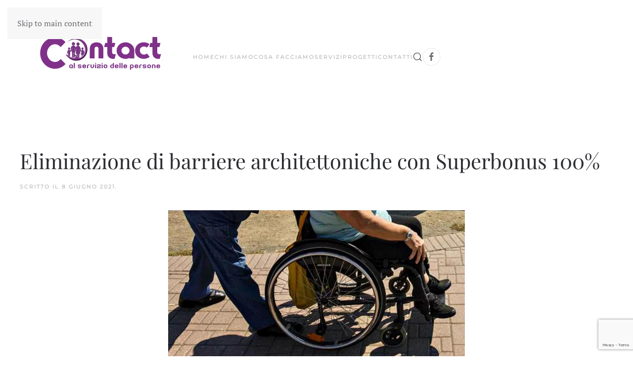

--- FILE ---
content_type: text/html; charset=UTF-8
request_url: https://associazionecontact.it/eliminazione-di-barriere-architettoniche-con-superbonus-100/
body_size: 12423
content:
<!DOCTYPE html>
<html lang="it-IT">
    <head>
        <meta charset="UTF-8">
        <meta name="viewport" content="width=device-width, initial-scale=1">
        <link rel="icon" href="/wp-content/uploads/2020/06/LOGO-CONTACT.png" sizes="any">
                <link rel="apple-touch-icon" href="/wp-content/themes/yootheme/packages/theme-wordpress/assets/images/apple-touch-icon.png">
                <title>Eliminazione di barriere architettoniche con Superbonus 100% &#8211; Associazione Contact</title>
<meta name='robots' content='max-image-preview:large' />
<link rel="alternate" type="application/rss+xml" title="Associazione Contact &raquo; Feed" href="https://associazionecontact.it/feed/" />
<link rel="alternate" type="application/rss+xml" title="Associazione Contact &raquo; Feed dei commenti" href="https://associazionecontact.it/comments/feed/" />
<script>
window._wpemojiSettings = {"baseUrl":"https:\/\/s.w.org\/images\/core\/emoji\/16.0.1\/72x72\/","ext":".png","svgUrl":"https:\/\/s.w.org\/images\/core\/emoji\/16.0.1\/svg\/","svgExt":".svg","source":{"concatemoji":"https:\/\/associazionecontact.it\/wp-includes\/js\/wp-emoji-release.min.js?ver=6.8.3"}};
/*! This file is auto-generated */
!function(s,n){var o,i,e;function c(e){try{var t={supportTests:e,timestamp:(new Date).valueOf()};sessionStorage.setItem(o,JSON.stringify(t))}catch(e){}}function p(e,t,n){e.clearRect(0,0,e.canvas.width,e.canvas.height),e.fillText(t,0,0);var t=new Uint32Array(e.getImageData(0,0,e.canvas.width,e.canvas.height).data),a=(e.clearRect(0,0,e.canvas.width,e.canvas.height),e.fillText(n,0,0),new Uint32Array(e.getImageData(0,0,e.canvas.width,e.canvas.height).data));return t.every(function(e,t){return e===a[t]})}function u(e,t){e.clearRect(0,0,e.canvas.width,e.canvas.height),e.fillText(t,0,0);for(var n=e.getImageData(16,16,1,1),a=0;a<n.data.length;a++)if(0!==n.data[a])return!1;return!0}function f(e,t,n,a){switch(t){case"flag":return n(e,"\ud83c\udff3\ufe0f\u200d\u26a7\ufe0f","\ud83c\udff3\ufe0f\u200b\u26a7\ufe0f")?!1:!n(e,"\ud83c\udde8\ud83c\uddf6","\ud83c\udde8\u200b\ud83c\uddf6")&&!n(e,"\ud83c\udff4\udb40\udc67\udb40\udc62\udb40\udc65\udb40\udc6e\udb40\udc67\udb40\udc7f","\ud83c\udff4\u200b\udb40\udc67\u200b\udb40\udc62\u200b\udb40\udc65\u200b\udb40\udc6e\u200b\udb40\udc67\u200b\udb40\udc7f");case"emoji":return!a(e,"\ud83e\udedf")}return!1}function g(e,t,n,a){var r="undefined"!=typeof WorkerGlobalScope&&self instanceof WorkerGlobalScope?new OffscreenCanvas(300,150):s.createElement("canvas"),o=r.getContext("2d",{willReadFrequently:!0}),i=(o.textBaseline="top",o.font="600 32px Arial",{});return e.forEach(function(e){i[e]=t(o,e,n,a)}),i}function t(e){var t=s.createElement("script");t.src=e,t.defer=!0,s.head.appendChild(t)}"undefined"!=typeof Promise&&(o="wpEmojiSettingsSupports",i=["flag","emoji"],n.supports={everything:!0,everythingExceptFlag:!0},e=new Promise(function(e){s.addEventListener("DOMContentLoaded",e,{once:!0})}),new Promise(function(t){var n=function(){try{var e=JSON.parse(sessionStorage.getItem(o));if("object"==typeof e&&"number"==typeof e.timestamp&&(new Date).valueOf()<e.timestamp+604800&&"object"==typeof e.supportTests)return e.supportTests}catch(e){}return null}();if(!n){if("undefined"!=typeof Worker&&"undefined"!=typeof OffscreenCanvas&&"undefined"!=typeof URL&&URL.createObjectURL&&"undefined"!=typeof Blob)try{var e="postMessage("+g.toString()+"("+[JSON.stringify(i),f.toString(),p.toString(),u.toString()].join(",")+"));",a=new Blob([e],{type:"text/javascript"}),r=new Worker(URL.createObjectURL(a),{name:"wpTestEmojiSupports"});return void(r.onmessage=function(e){c(n=e.data),r.terminate(),t(n)})}catch(e){}c(n=g(i,f,p,u))}t(n)}).then(function(e){for(var t in e)n.supports[t]=e[t],n.supports.everything=n.supports.everything&&n.supports[t],"flag"!==t&&(n.supports.everythingExceptFlag=n.supports.everythingExceptFlag&&n.supports[t]);n.supports.everythingExceptFlag=n.supports.everythingExceptFlag&&!n.supports.flag,n.DOMReady=!1,n.readyCallback=function(){n.DOMReady=!0}}).then(function(){return e}).then(function(){var e;n.supports.everything||(n.readyCallback(),(e=n.source||{}).concatemoji?t(e.concatemoji):e.wpemoji&&e.twemoji&&(t(e.twemoji),t(e.wpemoji)))}))}((window,document),window._wpemojiSettings);
</script>
<style id='wp-emoji-styles-inline-css'>

	img.wp-smiley, img.emoji {
		display: inline !important;
		border: none !important;
		box-shadow: none !important;
		height: 1em !important;
		width: 1em !important;
		margin: 0 0.07em !important;
		vertical-align: -0.1em !important;
		background: none !important;
		padding: 0 !important;
	}
</style>
<link rel='stylesheet' id='wp-block-library-css' href='https://associazionecontact.it/wp-includes/css/dist/block-library/style.min.css?ver=6.8.3' media='all' />
<style id='classic-theme-styles-inline-css'>
/*! This file is auto-generated */
.wp-block-button__link{color:#fff;background-color:#32373c;border-radius:9999px;box-shadow:none;text-decoration:none;padding:calc(.667em + 2px) calc(1.333em + 2px);font-size:1.125em}.wp-block-file__button{background:#32373c;color:#fff;text-decoration:none}
</style>
<style id='global-styles-inline-css'>
:root{--wp--preset--aspect-ratio--square: 1;--wp--preset--aspect-ratio--4-3: 4/3;--wp--preset--aspect-ratio--3-4: 3/4;--wp--preset--aspect-ratio--3-2: 3/2;--wp--preset--aspect-ratio--2-3: 2/3;--wp--preset--aspect-ratio--16-9: 16/9;--wp--preset--aspect-ratio--9-16: 9/16;--wp--preset--color--black: #000000;--wp--preset--color--cyan-bluish-gray: #abb8c3;--wp--preset--color--white: #ffffff;--wp--preset--color--pale-pink: #f78da7;--wp--preset--color--vivid-red: #cf2e2e;--wp--preset--color--luminous-vivid-orange: #ff6900;--wp--preset--color--luminous-vivid-amber: #fcb900;--wp--preset--color--light-green-cyan: #7bdcb5;--wp--preset--color--vivid-green-cyan: #00d084;--wp--preset--color--pale-cyan-blue: #8ed1fc;--wp--preset--color--vivid-cyan-blue: #0693e3;--wp--preset--color--vivid-purple: #9b51e0;--wp--preset--gradient--vivid-cyan-blue-to-vivid-purple: linear-gradient(135deg,rgba(6,147,227,1) 0%,rgb(155,81,224) 100%);--wp--preset--gradient--light-green-cyan-to-vivid-green-cyan: linear-gradient(135deg,rgb(122,220,180) 0%,rgb(0,208,130) 100%);--wp--preset--gradient--luminous-vivid-amber-to-luminous-vivid-orange: linear-gradient(135deg,rgba(252,185,0,1) 0%,rgba(255,105,0,1) 100%);--wp--preset--gradient--luminous-vivid-orange-to-vivid-red: linear-gradient(135deg,rgba(255,105,0,1) 0%,rgb(207,46,46) 100%);--wp--preset--gradient--very-light-gray-to-cyan-bluish-gray: linear-gradient(135deg,rgb(238,238,238) 0%,rgb(169,184,195) 100%);--wp--preset--gradient--cool-to-warm-spectrum: linear-gradient(135deg,rgb(74,234,220) 0%,rgb(151,120,209) 20%,rgb(207,42,186) 40%,rgb(238,44,130) 60%,rgb(251,105,98) 80%,rgb(254,248,76) 100%);--wp--preset--gradient--blush-light-purple: linear-gradient(135deg,rgb(255,206,236) 0%,rgb(152,150,240) 100%);--wp--preset--gradient--blush-bordeaux: linear-gradient(135deg,rgb(254,205,165) 0%,rgb(254,45,45) 50%,rgb(107,0,62) 100%);--wp--preset--gradient--luminous-dusk: linear-gradient(135deg,rgb(255,203,112) 0%,rgb(199,81,192) 50%,rgb(65,88,208) 100%);--wp--preset--gradient--pale-ocean: linear-gradient(135deg,rgb(255,245,203) 0%,rgb(182,227,212) 50%,rgb(51,167,181) 100%);--wp--preset--gradient--electric-grass: linear-gradient(135deg,rgb(202,248,128) 0%,rgb(113,206,126) 100%);--wp--preset--gradient--midnight: linear-gradient(135deg,rgb(2,3,129) 0%,rgb(40,116,252) 100%);--wp--preset--font-size--small: 13px;--wp--preset--font-size--medium: 20px;--wp--preset--font-size--large: 36px;--wp--preset--font-size--x-large: 42px;--wp--preset--spacing--20: 0.44rem;--wp--preset--spacing--30: 0.67rem;--wp--preset--spacing--40: 1rem;--wp--preset--spacing--50: 1.5rem;--wp--preset--spacing--60: 2.25rem;--wp--preset--spacing--70: 3.38rem;--wp--preset--spacing--80: 5.06rem;--wp--preset--shadow--natural: 6px 6px 9px rgba(0, 0, 0, 0.2);--wp--preset--shadow--deep: 12px 12px 50px rgba(0, 0, 0, 0.4);--wp--preset--shadow--sharp: 6px 6px 0px rgba(0, 0, 0, 0.2);--wp--preset--shadow--outlined: 6px 6px 0px -3px rgba(255, 255, 255, 1), 6px 6px rgba(0, 0, 0, 1);--wp--preset--shadow--crisp: 6px 6px 0px rgba(0, 0, 0, 1);}:where(.is-layout-flex){gap: 0.5em;}:where(.is-layout-grid){gap: 0.5em;}body .is-layout-flex{display: flex;}.is-layout-flex{flex-wrap: wrap;align-items: center;}.is-layout-flex > :is(*, div){margin: 0;}body .is-layout-grid{display: grid;}.is-layout-grid > :is(*, div){margin: 0;}:where(.wp-block-columns.is-layout-flex){gap: 2em;}:where(.wp-block-columns.is-layout-grid){gap: 2em;}:where(.wp-block-post-template.is-layout-flex){gap: 1.25em;}:where(.wp-block-post-template.is-layout-grid){gap: 1.25em;}.has-black-color{color: var(--wp--preset--color--black) !important;}.has-cyan-bluish-gray-color{color: var(--wp--preset--color--cyan-bluish-gray) !important;}.has-white-color{color: var(--wp--preset--color--white) !important;}.has-pale-pink-color{color: var(--wp--preset--color--pale-pink) !important;}.has-vivid-red-color{color: var(--wp--preset--color--vivid-red) !important;}.has-luminous-vivid-orange-color{color: var(--wp--preset--color--luminous-vivid-orange) !important;}.has-luminous-vivid-amber-color{color: var(--wp--preset--color--luminous-vivid-amber) !important;}.has-light-green-cyan-color{color: var(--wp--preset--color--light-green-cyan) !important;}.has-vivid-green-cyan-color{color: var(--wp--preset--color--vivid-green-cyan) !important;}.has-pale-cyan-blue-color{color: var(--wp--preset--color--pale-cyan-blue) !important;}.has-vivid-cyan-blue-color{color: var(--wp--preset--color--vivid-cyan-blue) !important;}.has-vivid-purple-color{color: var(--wp--preset--color--vivid-purple) !important;}.has-black-background-color{background-color: var(--wp--preset--color--black) !important;}.has-cyan-bluish-gray-background-color{background-color: var(--wp--preset--color--cyan-bluish-gray) !important;}.has-white-background-color{background-color: var(--wp--preset--color--white) !important;}.has-pale-pink-background-color{background-color: var(--wp--preset--color--pale-pink) !important;}.has-vivid-red-background-color{background-color: var(--wp--preset--color--vivid-red) !important;}.has-luminous-vivid-orange-background-color{background-color: var(--wp--preset--color--luminous-vivid-orange) !important;}.has-luminous-vivid-amber-background-color{background-color: var(--wp--preset--color--luminous-vivid-amber) !important;}.has-light-green-cyan-background-color{background-color: var(--wp--preset--color--light-green-cyan) !important;}.has-vivid-green-cyan-background-color{background-color: var(--wp--preset--color--vivid-green-cyan) !important;}.has-pale-cyan-blue-background-color{background-color: var(--wp--preset--color--pale-cyan-blue) !important;}.has-vivid-cyan-blue-background-color{background-color: var(--wp--preset--color--vivid-cyan-blue) !important;}.has-vivid-purple-background-color{background-color: var(--wp--preset--color--vivid-purple) !important;}.has-black-border-color{border-color: var(--wp--preset--color--black) !important;}.has-cyan-bluish-gray-border-color{border-color: var(--wp--preset--color--cyan-bluish-gray) !important;}.has-white-border-color{border-color: var(--wp--preset--color--white) !important;}.has-pale-pink-border-color{border-color: var(--wp--preset--color--pale-pink) !important;}.has-vivid-red-border-color{border-color: var(--wp--preset--color--vivid-red) !important;}.has-luminous-vivid-orange-border-color{border-color: var(--wp--preset--color--luminous-vivid-orange) !important;}.has-luminous-vivid-amber-border-color{border-color: var(--wp--preset--color--luminous-vivid-amber) !important;}.has-light-green-cyan-border-color{border-color: var(--wp--preset--color--light-green-cyan) !important;}.has-vivid-green-cyan-border-color{border-color: var(--wp--preset--color--vivid-green-cyan) !important;}.has-pale-cyan-blue-border-color{border-color: var(--wp--preset--color--pale-cyan-blue) !important;}.has-vivid-cyan-blue-border-color{border-color: var(--wp--preset--color--vivid-cyan-blue) !important;}.has-vivid-purple-border-color{border-color: var(--wp--preset--color--vivid-purple) !important;}.has-vivid-cyan-blue-to-vivid-purple-gradient-background{background: var(--wp--preset--gradient--vivid-cyan-blue-to-vivid-purple) !important;}.has-light-green-cyan-to-vivid-green-cyan-gradient-background{background: var(--wp--preset--gradient--light-green-cyan-to-vivid-green-cyan) !important;}.has-luminous-vivid-amber-to-luminous-vivid-orange-gradient-background{background: var(--wp--preset--gradient--luminous-vivid-amber-to-luminous-vivid-orange) !important;}.has-luminous-vivid-orange-to-vivid-red-gradient-background{background: var(--wp--preset--gradient--luminous-vivid-orange-to-vivid-red) !important;}.has-very-light-gray-to-cyan-bluish-gray-gradient-background{background: var(--wp--preset--gradient--very-light-gray-to-cyan-bluish-gray) !important;}.has-cool-to-warm-spectrum-gradient-background{background: var(--wp--preset--gradient--cool-to-warm-spectrum) !important;}.has-blush-light-purple-gradient-background{background: var(--wp--preset--gradient--blush-light-purple) !important;}.has-blush-bordeaux-gradient-background{background: var(--wp--preset--gradient--blush-bordeaux) !important;}.has-luminous-dusk-gradient-background{background: var(--wp--preset--gradient--luminous-dusk) !important;}.has-pale-ocean-gradient-background{background: var(--wp--preset--gradient--pale-ocean) !important;}.has-electric-grass-gradient-background{background: var(--wp--preset--gradient--electric-grass) !important;}.has-midnight-gradient-background{background: var(--wp--preset--gradient--midnight) !important;}.has-small-font-size{font-size: var(--wp--preset--font-size--small) !important;}.has-medium-font-size{font-size: var(--wp--preset--font-size--medium) !important;}.has-large-font-size{font-size: var(--wp--preset--font-size--large) !important;}.has-x-large-font-size{font-size: var(--wp--preset--font-size--x-large) !important;}
:where(.wp-block-post-template.is-layout-flex){gap: 1.25em;}:where(.wp-block-post-template.is-layout-grid){gap: 1.25em;}
:where(.wp-block-columns.is-layout-flex){gap: 2em;}:where(.wp-block-columns.is-layout-grid){gap: 2em;}
:root :where(.wp-block-pullquote){font-size: 1.5em;line-height: 1.6;}
</style>
<link rel='stylesheet' id='contact-form-7-css' href='https://associazionecontact.it/wp-content/plugins/contact-form-7/includes/css/styles.css?ver=6.1' media='all' />
<style id='akismet-widget-style-inline-css'>

			.a-stats {
				--akismet-color-mid-green: #357b49;
				--akismet-color-white: #fff;
				--akismet-color-light-grey: #f6f7f7;

				max-width: 350px;
				width: auto;
			}

			.a-stats * {
				all: unset;
				box-sizing: border-box;
			}

			.a-stats strong {
				font-weight: 600;
			}

			.a-stats a.a-stats__link,
			.a-stats a.a-stats__link:visited,
			.a-stats a.a-stats__link:active {
				background: var(--akismet-color-mid-green);
				border: none;
				box-shadow: none;
				border-radius: 8px;
				color: var(--akismet-color-white);
				cursor: pointer;
				display: block;
				font-family: -apple-system, BlinkMacSystemFont, 'Segoe UI', 'Roboto', 'Oxygen-Sans', 'Ubuntu', 'Cantarell', 'Helvetica Neue', sans-serif;
				font-weight: 500;
				padding: 12px;
				text-align: center;
				text-decoration: none;
				transition: all 0.2s ease;
			}

			/* Extra specificity to deal with TwentyTwentyOne focus style */
			.widget .a-stats a.a-stats__link:focus {
				background: var(--akismet-color-mid-green);
				color: var(--akismet-color-white);
				text-decoration: none;
			}

			.a-stats a.a-stats__link:hover {
				filter: brightness(110%);
				box-shadow: 0 4px 12px rgba(0, 0, 0, 0.06), 0 0 2px rgba(0, 0, 0, 0.16);
			}

			.a-stats .count {
				color: var(--akismet-color-white);
				display: block;
				font-size: 1.5em;
				line-height: 1.4;
				padding: 0 13px;
				white-space: nowrap;
			}
		
</style>
<link href="https://associazionecontact.it/wp-content/themes/yootheme/css/theme.1.css?ver=1751628722" rel="stylesheet">
<link rel="https://api.w.org/" href="https://associazionecontact.it/wp-json/" /><link rel="alternate" title="JSON" type="application/json" href="https://associazionecontact.it/wp-json/wp/v2/posts/680" /><link rel="EditURI" type="application/rsd+xml" title="RSD" href="https://associazionecontact.it/xmlrpc.php?rsd" />
<meta name="generator" content="WordPress 6.8.3" />
<link rel="canonical" href="https://associazionecontact.it/eliminazione-di-barriere-architettoniche-con-superbonus-100/" />
<link rel='shortlink' href='https://associazionecontact.it/?p=680' />
<link rel="alternate" title="oEmbed (JSON)" type="application/json+oembed" href="https://associazionecontact.it/wp-json/oembed/1.0/embed?url=https%3A%2F%2Fassociazionecontact.it%2Feliminazione-di-barriere-architettoniche-con-superbonus-100%2F" />
<link rel="alternate" title="oEmbed (XML)" type="text/xml+oembed" href="https://associazionecontact.it/wp-json/oembed/1.0/embed?url=https%3A%2F%2Fassociazionecontact.it%2Feliminazione-di-barriere-architettoniche-con-superbonus-100%2F&#038;format=xml" />
<script src="https://associazionecontact.it/wp-content/themes/yootheme/packages/theme-cookie/app/cookie.min.js?ver=4.5.21" defer></script>
<script src="https://associazionecontact.it/wp-content/themes/yootheme/vendor/assets/uikit/dist/js/uikit.min.js?ver=4.5.21"></script>
<script src="https://associazionecontact.it/wp-content/themes/yootheme/vendor/assets/uikit/dist/js/uikit-icons-fuse.min.js?ver=4.5.21"></script>
<script src="https://associazionecontact.it/wp-content/themes/yootheme/js/theme.js?ver=4.5.21"></script>
<script>window.yootheme ||= {}; var $theme = yootheme.theme = {"cookie":{"mode":"notification","template":"<div class=\"tm-cookie-banner uk-section uk-section-xsmall uk-section-muted uk-position-bottom uk-position-fixed\">\n        <div class=\"uk-container uk-container-expand uk-text-center\">\n\n            <p>Proseguendo nella navigazione di questo sito, si accettano le condizioni relative all'utilizzo dei cookies come definite nella pagina Privacy Policy.<\/p>\n                            <button type=\"button\" class=\"js-accept uk-button uk-button- uk-margin-small-left\" data-uk-toggle=\"target: !.uk-section; animation: true\">Ok<\/button>\n            \n            \n        <\/div>\n    <\/div>","position":"bottom"},"i18n":{"close":{"label":"Chiudi","0":"yootheme"},"totop":{"label":"Back to top","0":"yootheme"},"marker":{"label":"Open","0":"yootheme"},"navbarToggleIcon":{"label":"Apri menu","0":"yootheme"},"paginationPrevious":{"label":"Pagina precedente","0":"yootheme"},"paginationNext":{"label":"Pagina successiva","0":"yootheme"},"searchIcon":{"toggle":"Open Search","submit":"Submit Search"},"slider":{"next":"Next slide","previous":"Previous slide","slideX":"Slide %s","slideLabel":"%s of %s"},"slideshow":{"next":"Next slide","previous":"Previous slide","slideX":"Slide %s","slideLabel":"%s of %s"},"lightboxPanel":{"next":"Next slide","previous":"Previous slide","slideLabel":"%s of %s","close":"Close"}}};</script>
		<style id="wp-custom-css">
			.consulenza summary {font-size: 1.2em !important;
	font-weight:600 !important;
	
	}

.wpcf7-list-item-label
{
	text-transform: uppercase !important;
	font-family: montserrat;
	font-weight:400;
	font-size:14px;
	height:30px;
}
.etichetta {
	font-size: 18px;
	font-weight:800;
	border-bottom: solid 1px #7f328a;
	margin-bottom:8px;
	
}

.radio label {
		vertical-align:middle;
}


.wpcf7-text
{
	width:400px;
	height:2em;
	border-top-width:0px;
	border-right-width:0px;
	border-bottom:solid 3px #7f328a !important;
	border-left: solid 1px #7f328a !important;
	}


.wpcf7-textarea
{	
	width:660px;
	height:5em;
	border-bottom:5px #7f328a;
	border-left: 3px #7f328a;
	border-top:0px;
	border-right:0px;
	border-style:groove;
}

.form {
	width:100%;
}


.form td {
	width:50%;
	height:6em;
	align-content:left;
}

.elenco input
{
	width:30px;
	height:30px;
	border: 0, 8px, 2px, 0 #7f328a;
	border-style:groove;
	border-radius: 3px;
}

.wpcf7-submit
{
	font-family:Montserrat;
	font-size:20px;
	border:solid 3px #7f328a;
	border-radius:6px;
	background-color: rgb(127,50,138, 0.3);
	text-transform:uppercase;
	margin-top: 50px;
	
}
} 		</style>
		    </head>
    <body class="wp-singular post-template-default single single-post postid-680 single-format-standard wp-theme-yootheme ">

        
        <div class="uk-hidden-visually uk-notification uk-notification-top-left uk-width-auto">
            <div class="uk-notification-message">
                <a href="#tm-main" class="uk-link-reset">Skip to main content</a>
            </div>
        </div>

                <div class="tm-page-container uk-clearfix">

            
            
        
        
        <div class="tm-page uk-margin-auto">

                        


<header class="tm-header-mobile uk-hidden@m">


    
        <div class="uk-navbar-container">

            <div class="uk-container uk-container-expand">
                <nav class="uk-navbar" uk-navbar="{&quot;align&quot;:&quot;left&quot;,&quot;container&quot;:&quot;.tm-header-mobile&quot;,&quot;boundary&quot;:&quot;.tm-header-mobile .uk-navbar-container&quot;}">

                                        <div class="uk-navbar-left ">

                        
                                                    <a uk-toggle href="#tm-dialog-mobile" class="uk-navbar-toggle">

        
        <div uk-navbar-toggle-icon></div>

        
    </a>                        
                        
                    </div>
                    
                                        <div class="uk-navbar-center">

                                                    <a href="https://associazionecontact.it/" aria-label="Torna alla Home" class="uk-logo uk-navbar-item">
    <picture>
<source type="image/webp" srcset="/wp-content/themes/yootheme/cache/96/logo-studio-contact-def-96139dd4.webp 170w, /wp-content/themes/yootheme/cache/58/logo-studio-contact-def-58d373d8.webp 340w" sizes="(min-width: 170px) 170px">
<img alt="Associazione di volontariato Contact" loading="eager" src="/wp-content/themes/yootheme/cache/c0/logo-studio-contact-def-c0151623.png" width="170" height="120">
</picture></a>                        
                        
                    </div>
                    
                    
                </nav>
            </div>

        </div>

    



        <div id="tm-dialog-mobile" uk-offcanvas="container: true; overlay: true" mode="slide">
        <div class="uk-offcanvas-bar uk-flex uk-flex-column">

                        <button class="uk-offcanvas-close uk-close-large" type="button" uk-close uk-toggle="cls: uk-close-large; mode: media; media: @s"></button>
            
                        <div class="uk-margin-auto-bottom">
                
<div class="uk-grid uk-child-width-1-1" uk-grid>    <div>
<div class="uk-panel widget widget_nav_menu" id="nav_menu-2">

    
    
<ul class="uk-nav uk-nav-default">
    
	<li class="menu-item menu-item-type-custom menu-item-object-custom menu-item-home"><a href="https://associazionecontact.it">Home</a></li>
	<li class="menu-item menu-item-type-post_type menu-item-object-page"><a href="https://associazionecontact.it/chi-siamo/">Chi siamo</a></li>
	<li class="menu-item menu-item-type-post_type menu-item-object-page"><a href="https://associazionecontact.it/i-nostri-servizi/">Cosa facciamo</a></li>
	<li class="menu-item menu-item-type-taxonomy menu-item-object-category"><a href="https://associazionecontact.it/category/servizi/">Servizi</a></li>
	<li class="menu-item menu-item-type-post_type menu-item-object-page"><a href="https://associazionecontact.it/progetti/">Progetti</a></li>
	<li class="menu-item menu-item-type-post_type menu-item-object-page"><a href="https://associazionecontact.it/contatti/">Contatti</a></li></ul>

</div>
</div>    <div>
<div class="uk-panel widget widget_search" id="search-4">

    
    

    <form id="search-0" action="https://associazionecontact.it/" method="get" role="search" class="uk-search uk-search-default uk-width-1-1"><span uk-search-icon></span><input name="s" placeholder="Cerca" required aria-label="Cerca" type="search" class="uk-search-input"></form>
    

</div>
</div>    <div>
<div class="uk-panel">

    
    <ul class="uk-grid uk-flex-inline uk-flex-middle uk-flex-nowrap uk-grid-small">                    <li><a href="https://www.facebook.com/associazionecontact" class="uk-preserve-width uk-icon-button" rel="noreferrer" target="_blank"><span uk-icon="icon: facebook;"></span></a></li>
            </ul>
</div>
</div></div>            </div>
            
            
        </div>
    </div>
    
    
    

</header>




<header class="tm-header uk-visible@m">



    
        <div class="uk-navbar-container">

            <div class="uk-container uk-container-xlarge">
                <nav class="uk-navbar" uk-navbar="{&quot;align&quot;:&quot;left&quot;,&quot;container&quot;:&quot;.tm-header&quot;,&quot;boundary&quot;:&quot;.tm-header .uk-navbar-container&quot;}">

                                        <div class="uk-navbar-left ">

                                                    <a href="https://associazionecontact.it/" aria-label="Torna alla Home" class="uk-logo uk-navbar-item">
    <picture>
<source type="image/webp" srcset="/wp-content/themes/yootheme/cache/1a/logo-studio-contact-def-1a6116db.webp 325w, /wp-content/themes/yootheme/cache/c4/logo-studio-contact-def-c47b6ae0.webp 649w, /wp-content/themes/yootheme/cache/4a/logo-studio-contact-def-4a9f58dc.webp 650w" sizes="(min-width: 325px) 325px">
<img alt="Associazione di volontariato Contact" loading="eager" src="/wp-content/themes/yootheme/cache/4c/logo-studio-contact-def-4c679d2c.png" width="325" height="230">
</picture></a>                        
                        
                        
                    </div>
                    
                                        <div class="uk-navbar-center">

                        
                                                    
<ul class="uk-navbar-nav">
    
	<li class="menu-item menu-item-type-custom menu-item-object-custom menu-item-home"><a href="https://associazionecontact.it">Home</a></li>
	<li class="menu-item menu-item-type-post_type menu-item-object-page"><a href="https://associazionecontact.it/chi-siamo/">Chi siamo</a></li>
	<li class="menu-item menu-item-type-post_type menu-item-object-page"><a href="https://associazionecontact.it/i-nostri-servizi/">Cosa facciamo</a></li>
	<li class="menu-item menu-item-type-taxonomy menu-item-object-category"><a href="https://associazionecontact.it/category/servizi/">Servizi</a></li>
	<li class="menu-item menu-item-type-post_type menu-item-object-page"><a href="https://associazionecontact.it/progetti/">Progetti</a></li>
	<li class="menu-item menu-item-type-post_type menu-item-object-page"><a href="https://associazionecontact.it/contatti/">Contatti</a></li></ul>


    <a class="uk-navbar-toggle" href="#search-1-search" uk-search-icon uk-toggle></a>

    <div uk-modal id="search-1-search" class="uk-modal">
        <div class="uk-modal-dialog uk-modal-body">

            
            
                <form id="search-1" action="https://associazionecontact.it/" method="get" role="search" class="uk-search uk-width-1-1 uk-search-medium"><span uk-search-icon></span><input name="s" placeholder="Cerca" required aria-label="Cerca" type="search" class="uk-search-input" autofocus></form>
                
            
        </div>
    </div>


<div class="uk-navbar-item">

    
    <ul class="uk-grid uk-flex-inline uk-flex-middle uk-flex-nowrap uk-grid-small">                    <li><a href="https://www.facebook.com/associazionecontact" class="uk-preserve-width uk-icon-button" rel="noreferrer" target="_blank"><span uk-icon="icon: facebook;"></span></a></li>
            </ul>
</div>
                        
                    </div>
                    
                    
                </nav>
            </div>

        </div>

    







</header>

            
            
            <main id="tm-main"  class="tm-main uk-section uk-section-default" uk-height-viewport="expand: true">

                                <div class="uk-container">

                    
                            
                
<article id="post-680" class="uk-article post-680 post type-post status-publish format-standard has-post-thumbnail hentry category-news" typeof="Article" vocab="https://schema.org/">

    <meta property="name" content="Eliminazione di barriere architettoniche con Superbonus 100%">
    <meta property="author" typeof="Person" content="Giovanni Teolis">
    <meta property="dateModified" content="2021-06-08T16:34:50+02:00">
    <meta class="uk-margin-remove-adjacent" property="datePublished" content="2021-06-08T16:34:50+02:00">

    
    
        
        <h1 property="headline" class="uk-margin-top uk-margin-remove-bottom uk-article-title">Eliminazione di barriere architettoniche con Superbonus 100%</h1>
                            <p class="uk-margin-top uk-margin-remove-bottom uk-article-meta">
                Scritto il <time datetime="2021-06-08T16:34:50+02:00">8 Giugno 2021</time>.                                            </p>
                
        
            
            
            <div class="uk-text-center uk-margin-medium-top" property="image" typeof="ImageObject">
            <meta property="url" content="https://associazionecontact.it/wp-content/uploads/2021/06/disabili-1200.jpg">
                            <picture>
<source type="image/webp" srcset="/wp-content/themes/yootheme/cache/5d/disabili-1200-5d9fd46c.webp 600w, /wp-content/themes/yootheme/cache/32/disabili-1200-328da3d9.webp 768w, /wp-content/themes/yootheme/cache/2f/disabili-1200-2fa1b9d5.webp 891w, /wp-content/themes/yootheme/cache/7c/disabili-1200-7c3be251.webp 892w" sizes="(min-width: 600px) 600px">
<img loading="lazy" alt src="/wp-content/themes/yootheme/cache/db/disabili-1200-db916eb9.jpeg" width="600" height="424">
</picture>                    </div>
    
    
            
        
        
                    <div class="uk-margin-medium-top" property="text">

                
                                    
<p>Ci sono anche gli interventi di<strong> eliminazione delle barriere architettoniche</strong> per le <strong>persone con disabilità in situazione di gravità</strong> e per le persone con <strong>età superiore ai 65 anni </strong>tra gli <strong>interventi trainati</strong> che possono accedere al Superbonus 110% (solo se realizzati congiuntamente ad un intervento trainante). </p>



<p>Per interventi finalizzati all&#8217;eliminazione di barriere architettoniche, si intendono ascensori e montacarichi; elevatori esterni all’abitazione; sostituzione di gradini con rampe; realizzazione di strumenti che, attraverso la comunicazione, la robotica e ogni altro mezzo tecnologico, favoriscono la mobilità interna ed esterna delle persone portatrici di handicap grave sia negli edifici che nelle singole unità immobiliari.</p>



<p>A tal proposito, ecco un esauriente articolo tratto dal sito <a href="http://www.handylex.org">www.handylex.org</a>.</p>



<h3 class="wp-block-heading">Superbonus 110%</h3>



<p>Il Superbonus 110% spetta per le spese sostenute per interventi effettuati su:</p>



<ul class="wp-block-list"><li>parti comuni di edifici,</li><li>edifici plurifamiliari che siano funzionalmente indipendenti e dispongano di uno o più accessi autonomi dall’esterno,</li><li>singole unità immobiliari.</li></ul>



<p>La normativa prevede due&nbsp;<strong>tipologie di interventi:</strong></p>



<ol class="wp-block-list"><li><strong>gli interventi trainanti</strong>, che accedono direttamente al Superbonus 110%</li><li><strong>gli interventi trainati</strong>&nbsp;che possono accedere al Superbonus 110% solo se realizzati congiuntamente a un intervento trainante.</li></ol>



<p><strong>1) INTERVENTI TRAINANTI</strong></p>



<p>Rientrano negli&nbsp;<strong>interventi trainanti</strong>&nbsp;(art. 119&nbsp;&nbsp;<a href="https://www.gazzettaufficiale.it/showNewsDetail?id=2674&amp;provenienza=home">decreto-legge “Rilancio” del 19 maggio 2020</a>):</p>



<p>•&nbsp;<strong>isolamento termico</strong>&nbsp;delle superfici che interessano l’involucro degli edifici, compresi quelli unifamiliari e gli interventi per la coibentazione del tetto,</p>



<p>•&nbsp;<strong>sostituzione degli impianti di climatizzazione</strong>&nbsp;invernale esistenti con impianti centralizzati per il riscaldamento e/o il raffrescamento e/o la fornitura di acqua calda sanitaria sulle parti comuni degli edifici, sugli edifici unifamiliari o sulle unità immobiliari poste all&#8217;interno di edifici plurifamiliari che siano funzionalmente indipendenti e dispongano di uno o più accessi autonomi dall’esterno.</p>



<p>• gli&nbsp;<strong>interventi antisismici</strong>&nbsp;(articolo 16 commi da1-bis a 1-septies del&nbsp;<a href="https://www.normattiva.it/uri-res/N2Ls?urn:nir:stato:decreto.legge:2013-06-04;63">decreto legge n. 63/2013</a>).&nbsp;</p>



<p>L’insieme degli interventi (trainanti e trainati) deve rispettare i requisiti minimi previsti dal&nbsp;<a href="https://www.gazzettaufficiale.it/eli/id/2020/10/05/20A05394/sg" target="_blank" rel="noreferrer noopener">decreto del Ministro dello sviluppo economico 06/08/2020</a>&nbsp;e&nbsp;<strong>deve assicurare il miglioramento di almeno 2 classi energetiche</strong>&nbsp;dell’edificio o delle unità immobiliari situate all’interno di edifici plurifamiliari le quali siano funzionalmente indipendenti e dispongano di uno o più accessi autonomi dall’esterno.&nbsp;</p>



<p>I materiali isolanti utilizzati inoltre devono rispettare i criteri ambientali minimi di cui al&nbsp;<a href="https://www.gazzettaufficiale.it/eli/id/2017/11/06/17A07439/sg" target="_blank" rel="noreferrer noopener">decreto del Ministro dell’ambiente e della tutela del territorio e del mare 11/10/2017</a>.</p>



<p><strong>2) INTERVENTI TRAINATI</strong></p>



<p>Gli <strong>interventi trainati</strong> possono accedere al Superbonus 110% solo se realizzati congiuntamente ad un intervento trainante.</p>



<p>Sono esempi di interventi trainati: </p>



<ul class="wp-block-list"><li>gli interventi di<strong>&nbsp;eliminazione delle barriere architettoniche</strong>&nbsp;per le persone&nbsp;<strong>portatrici di handicap in situazione di gravità</strong>&nbsp;ai sensi dell&#8217;articolo 3, comma 3, della legge 5 febbraio 1992, n. 104 (<a href="https://www.agenziaentrate.gov.it/portale/documents/20143/270670/DPR+22+dicembre+1986+n+917+%28Tuir%29_Testo+unico+del+22_12_1986+n.+917.pdf/" target="_blank" rel="noreferrer noopener">art. 16-bis comma 1 lett. e) del TUIR</a>);</li><li>gli interventi di<strong>&nbsp;eliminazione delle barriere architettoniche</strong>&nbsp;per le persone con&nbsp;<strong>età superiore ai 65 anni&nbsp;</strong>(novità introdotta dalla legge di Bilancio 2021);</li><li>l’installazione di impianti solari fotovoltaici;</li><li>l’Installazione di infrastrutture per la ricarica di veicoli elettrici negli edifici;</li><li>tutti gli interventi di efficienza energetica, per esempio la sostituzione degli infissi &nbsp;(<a href="https://www.gazzettaufficiale.it/eli/id/2013/06/05/13G00107/sg" target="_blank" rel="noreferrer noopener">art. 14, d.l. n. 63/2013</a>&nbsp;).</li></ul>



<p>Per quanto riguarda gli&nbsp;<strong>interventi trainati</strong>&nbsp;<strong>finalizzati</strong>&nbsp;<strong>all’eliminazione delle barriere</strong>&nbsp;architettoniche, si può richiedere il Superbonus 110 per:</p>



<ol class="wp-block-list"><li>ascensori&nbsp;e&nbsp;montacarichi,</li><li>elevatori esterni all’abitazione,</li><li>sostituzione di gradini con rampe,&nbsp;</li><li>realizzazione di strumenti&nbsp;che, attraverso la&nbsp;comunicazione, la&nbsp;robotica&nbsp;e ogni altro&nbsp;mezzo tecnologico, favoriscono la&nbsp;mobilità interna ed esterna&nbsp;delle persone&nbsp;portatrici di handicap grave sia negli&nbsp;edifici che nelle singole unità immobiliari.</li></ol>



<p><strong>La&nbsp;detrazione non si applica</strong>&nbsp;per il&nbsp;semplice acquisto di&nbsp;<strong>strumenti o beni mobili</strong>, anche se diretti a favorire la comunicazione e la mobilità della persona con disabilità.<br><br>Nei seguenti casi, il Superbonus 110% si applica ad alcuni interventi trainati (compresi quelli di eliminazione delle barriere architettoniche)anche se non vengono eseguiti congiuntamente a un intervento trainante:</p>



<ul class="wp-block-list"><li>edifici sottoposti ad uno dei vincoli previsti dal codice dei beni culturali e del paesaggio</li><li>interventi di efficientamento energetico vietati da regolamenti edilizi, urbanistici e ambientali.&nbsp;</li></ul>



<p>La detrazione del 110% non si applica agli interventi di eliminazione delle barriere architettoniche se associati ad interventi antisismici.<br>In quel caso spetta la ordinaria detrazione Irpef del 50% in 10 anni.<strong><br><br>3) COME USUFRUIRE DEL SUPERBONUS</strong></p>



<p>Per le&nbsp;<strong>spese effettuate dal 01/07/2020 al 30/06/2022</strong>&nbsp;la&nbsp;detrazione&nbsp;del&nbsp;110% si può ripartire tra gli aventi diritto in&nbsp;5 quote annuali&nbsp;di pari importo.</p>



<p>Per le&nbsp;<strong>spese sostenute nel 2022</strong>,la detrazione si può ripartire in 4 quote annuali di pari importo, entro i limiti di capienza dell’imposta annua derivante dalla dichiarazione dei redditi.</p>



<p>In alternativa alla fruizione diretta della detrazione, è possibile&nbsp;optare&nbsp;per:</p>



<ul class="wp-block-list"><li>un contributo anticipato sotto forma di&nbsp;<strong>sconto</strong>&nbsp;praticato&nbsp;<strong>dai fornitori</strong>&nbsp;dei beni o servizi (il cosiddetto&nbsp;<strong>sconto in fattura</strong>),</li><li>oppure per la&nbsp;<strong>cessione</strong>&nbsp;<strong>del credito</strong>&nbsp;corrispondente alla detrazione spettante.</li></ul>



<p>La&nbsp;<strong>cessione</strong>&nbsp;<strong>del credito</strong>&nbsp;può essere disposta in favore di:</p>



<ul class="wp-block-list"><li><strong>fornitori</strong>&nbsp;dei beni e dei servizi necessari alla realizzazione degli interventi</li><li><strong>altri soggetti</strong>&nbsp;(persone fisiche, anche esercenti attività di lavoro autonomo o d’impresa, società ed enti)</li><li><strong>istituti di credito</strong>&nbsp;e intermediari finanziari.</li></ul>



<p>Per gli interventi di eliminazione delle barriere architettoniche ammessi al Superbonus 110 la spesa massima è di 96.000 €.</p>



<p>Nella sua guida al Superbonus aggiornata al marzo 2021, l’Agenzia delle Entrate ha chiarito che, per spese sostenute a partire dal 1° gennaio 2021, l’opzione per la cessione del credito o lo sconto in fattura può essere esercitata anche per gli interventi di eliminazione delle barriere architettoniche.</p>



<p>La gestione del Superbonus 110% per l’eliminazione delle barriere architettoniche è complessa; per valutare se e come poter avere accesso al beneficio si consiglia quindi di avvalersi di competenze professionali trasversali (tecniche, legali, fiscali).</p>
                
                
            </div>
        
        
        
                <nav class="uk-margin-medium">
            <ul class="uk-pagination uk-margin-remove-bottom">
                                <li><a href="https://associazionecontact.it/sostegni-bis-e-mutui-ai-giovani-sale-la-garanzia-pubblica-per-ottenere-finanziamenti-fino-al-100-del-prezzo-della-casa/" rel="prev"><span uk-pagination-previous></span> Precedente</a></li>
                                                <li class="uk-margin-auto-left"><a href="https://associazionecontact.it/limpegno-delle-universita-per-gli-studenti-fragili/" rel="next">Successivo <span uk-pagination-next></span></a></li>
                            </ul>
        </nav>
        
        
    
</article>
        
                        
                </div>
                
            </main>

            
                        <footer>
                <!-- Builder #footer --><style class="uk-margin-remove-adjacent">#footer\#0 .el-content{font-size:11px; margin:0px;}#footer\#0 .el-item{margin-top:1px; padding:0px; font-family:montserrat; text-transform:uppercase;}</style>
<div class="uk-section-default uk-section uk-padding-remove-bottom">
    
        
        
        
            
                                <div class="uk-container uk-container-small uk-container-expand-right">                
                    <div class="uk-grid tm-grid-expand uk-grid-row-collapse uk-child-width-1-1 uk-margin-remove-vertical">
<div class="uk-width-1-1">
    
        
            
            
            
                
                    
<div class="uk-margin-small uk-margin-remove-bottom">
        <picture>
<source type="image/webp" srcset="/wp-content/themes/yootheme/cache/5f/logo-studio-contact-def-5f06841b.webp 200w, /wp-content/themes/yootheme/cache/e6/logo-studio-contact-def-e615224c.webp 400w" sizes="(min-width: 200px) 200px">
<img src="/wp-content/themes/yootheme/cache/7c/logo-studio-contact-def-7c89e52f.png" width="200" height="141" class="el-image" alt loading="lazy">
</picture>    
    
</div>
                
            
        
    
</div></div><div class="uk-grid tm-grid-expand uk-margin-small uk-margin-remove-top" uk-grid>
<div class="uk-width-1-2@s uk-width-1-4@m">
    
        
            
            
            
                
                    
<ul class="uk-list">        <li class="el-item">

    
    
<div class="el-title uk-margin-remove uk-h5">Sede operativa</div>
    
    <div class="el-content uk-panel"><p>Via Brunetta 11/H<br />10139 Torino<br />Tel. 011/19442811</p></div>
            
</li>
    </ul>
                
            
        
    
</div>
<div class="uk-width-1-2@s uk-width-1-4@m">
    
        
            
            
            
                
                    
<ul class="uk-list">        <li class="el-item">

    
    
<div class="el-title uk-margin-remove uk-h5">Sede legale</div>
    
    <div class="el-content uk-panel"><p>Via Villar Focchiardo, 5<br />10138 Torino</p></div>
            
</li>
    </ul>
                
            
        
    
</div>
<div class="uk-width-1-2@s uk-width-1-4@m">
    
        
            
            
            
                
                    
<ul class="uk-list uk-list-divider footerlist" id="footer#0">
    
    
                <li class="el-item">            
        <a href="/index.php/category/news" class="uk-link-toggle">    
        <div class="uk-grid uk-grid-small uk-child-width-expand uk-flex-nowrap uk-flex-middle">            <div class="uk-width-auto uk-link"><span class="el-image" uk-icon="icon: pencil;"></span></div>            <div>
                <div class="el-content uk-panel"><span class="uk-link uk-margin-remove-last-child"><p>News</p></span></div>            </div>
        </div>
        </a>    
        </li>                <li class="el-item">            
        <a href="/index.php/category/servizi" class="uk-link-toggle">    
        <div class="uk-grid uk-grid-small uk-child-width-expand uk-flex-nowrap uk-flex-middle">            <div class="uk-width-auto uk-link"><span class="el-image" uk-icon="icon: heart;"></span></div>            <div>
                <div class="el-content uk-panel"><span class="uk-link uk-margin-remove-last-child"><p>Servizi</p></span></div>            </div>
        </div>
        </a>    
        </li>                <li class="el-item">            
        <a href="/index.php/chi-siamo/" class="uk-link-toggle">    
        <div class="uk-grid uk-grid-small uk-child-width-expand uk-flex-nowrap uk-flex-middle">            <div class="uk-width-auto uk-link"><span class="el-image" uk-icon="icon: happy;"></span></div>            <div>
                <div class="el-content uk-panel"><span class="uk-link uk-margin-remove-last-child"><p>Chi siamo</p></span></div>            </div>
        </div>
        </a>    
        </li>                <li class="el-item">            
        <a href="/index.php/i-nostri-servizi/" class="uk-link-toggle">    
        <div class="uk-grid uk-grid-small uk-child-width-expand uk-flex-nowrap uk-flex-middle">            <div class="uk-width-auto uk-link"><span class="el-image" uk-icon="icon: users;"></span></div>            <div>
                <div class="el-content uk-panel"><span class="uk-link uk-margin-remove-last-child"><p>Cosa facciamo</p></span></div>            </div>
        </div>
        </a>    
        </li>        
    
    
</ul>
                
            
        
    
</div>
<div class="uk-width-1-2@s uk-width-1-4@m">
    
        
            
            
            
                
                    
<div class="uk-margin" uk-scrollspy="target: [uk-scrollspy-class];">    <ul class="uk-child-width-auto uk-grid-small uk-flex-inline uk-flex-middle" uk-grid>
            <li class="el-item">
<a class="el-link uk-icon-button" href="https://www.facebook.com/associazionecontact" rel="noreferrer"><span uk-icon="icon: facebook;"></span></a></li>
    
    </ul></div>
                
            
        
    
</div></div>
                                </div>                
            
        
    
</div>
<div class="uk-section-default uk-section">
    
        
        
        
            
                                <div class="uk-container">                
                    <div class="uk-grid tm-grid-expand uk-child-width-1-1 uk-grid-margin">
<div class="uk-width-1-1">
    
        
            
            
            
                
                    <div class="uk-panel uk-margin"><h6 style="text-align: center;">Copywriting, graphics and layout by  <a href="http://inspirecommunication.it"><img class="alignnone wp-image-283" src="https://associazionecontact.it/wp-content/uploads/2021/01/logo-nuovo-inspire.png" alt="" width="80" height="26" /></a></h6></div>
                
            
        
    
</div></div>
                                </div>                
            
        
    
</div>            </footer>
            
        </div>

                </div>
        
        <script type="speculationrules">
{"prefetch":[{"source":"document","where":{"and":[{"href_matches":"\/*"},{"not":{"href_matches":["\/wp-*.php","\/wp-admin\/*","\/wp-content\/uploads\/*","\/wp-content\/*","\/wp-content\/plugins\/*","\/wp-content\/themes\/yootheme\/*","\/*\\?(.+)"]}},{"not":{"selector_matches":"a[rel~=\"nofollow\"]"}},{"not":{"selector_matches":".no-prefetch, .no-prefetch a"}}]},"eagerness":"conservative"}]}
</script>
<script src="https://associazionecontact.it/wp-includes/js/dist/hooks.min.js?ver=4d63a3d491d11ffd8ac6" id="wp-hooks-js"></script>
<script src="https://associazionecontact.it/wp-includes/js/dist/i18n.min.js?ver=5e580eb46a90c2b997e6" id="wp-i18n-js"></script>
<script id="wp-i18n-js-after">
wp.i18n.setLocaleData( { 'text direction\u0004ltr': [ 'ltr' ] } );
</script>
<script src="https://associazionecontact.it/wp-content/plugins/contact-form-7/includes/swv/js/index.js?ver=6.1" id="swv-js"></script>
<script id="contact-form-7-js-translations">
( function( domain, translations ) {
	var localeData = translations.locale_data[ domain ] || translations.locale_data.messages;
	localeData[""].domain = domain;
	wp.i18n.setLocaleData( localeData, domain );
} )( "contact-form-7", {"translation-revision-date":"2025-04-27 13:59:08+0000","generator":"GlotPress\/4.0.1","domain":"messages","locale_data":{"messages":{"":{"domain":"messages","plural-forms":"nplurals=2; plural=n != 1;","lang":"it"},"This contact form is placed in the wrong place.":["Questo modulo di contatto \u00e8 posizionato nel posto sbagliato."],"Error:":["Errore:"]}},"comment":{"reference":"includes\/js\/index.js"}} );
</script>
<script id="contact-form-7-js-before">
var wpcf7 = {
    "api": {
        "root": "https:\/\/associazionecontact.it\/wp-json\/",
        "namespace": "contact-form-7\/v1"
    }
};
</script>
<script src="https://associazionecontact.it/wp-content/plugins/contact-form-7/includes/js/index.js?ver=6.1" id="contact-form-7-js"></script>
<script src="https://www.google.com/recaptcha/api.js?render=6LfhZDoaAAAAAJzRMfKrf1MxaetsrpfyMUM6DBo1&amp;ver=3.0" id="google-recaptcha-js"></script>
<script src="https://associazionecontact.it/wp-includes/js/dist/vendor/wp-polyfill.min.js?ver=3.15.0" id="wp-polyfill-js"></script>
<script id="wpcf7-recaptcha-js-before">
var wpcf7_recaptcha = {
    "sitekey": "6LfhZDoaAAAAAJzRMfKrf1MxaetsrpfyMUM6DBo1",
    "actions": {
        "homepage": "homepage",
        "contactform": "contactform"
    }
};
</script>
<script src="https://associazionecontact.it/wp-content/plugins/contact-form-7/modules/recaptcha/index.js?ver=6.1" id="wpcf7-recaptcha-js"></script>
    </body>
</html>


--- FILE ---
content_type: text/html; charset=utf-8
request_url: https://www.google.com/recaptcha/api2/anchor?ar=1&k=6LfhZDoaAAAAAJzRMfKrf1MxaetsrpfyMUM6DBo1&co=aHR0cHM6Ly9hc3NvY2lhemlvbmVjb250YWN0Lml0OjQ0Mw..&hl=en&v=N67nZn4AqZkNcbeMu4prBgzg&size=invisible&anchor-ms=20000&execute-ms=30000&cb=f51ldidwhj3w
body_size: 48728
content:
<!DOCTYPE HTML><html dir="ltr" lang="en"><head><meta http-equiv="Content-Type" content="text/html; charset=UTF-8">
<meta http-equiv="X-UA-Compatible" content="IE=edge">
<title>reCAPTCHA</title>
<style type="text/css">
/* cyrillic-ext */
@font-face {
  font-family: 'Roboto';
  font-style: normal;
  font-weight: 400;
  font-stretch: 100%;
  src: url(//fonts.gstatic.com/s/roboto/v48/KFO7CnqEu92Fr1ME7kSn66aGLdTylUAMa3GUBHMdazTgWw.woff2) format('woff2');
  unicode-range: U+0460-052F, U+1C80-1C8A, U+20B4, U+2DE0-2DFF, U+A640-A69F, U+FE2E-FE2F;
}
/* cyrillic */
@font-face {
  font-family: 'Roboto';
  font-style: normal;
  font-weight: 400;
  font-stretch: 100%;
  src: url(//fonts.gstatic.com/s/roboto/v48/KFO7CnqEu92Fr1ME7kSn66aGLdTylUAMa3iUBHMdazTgWw.woff2) format('woff2');
  unicode-range: U+0301, U+0400-045F, U+0490-0491, U+04B0-04B1, U+2116;
}
/* greek-ext */
@font-face {
  font-family: 'Roboto';
  font-style: normal;
  font-weight: 400;
  font-stretch: 100%;
  src: url(//fonts.gstatic.com/s/roboto/v48/KFO7CnqEu92Fr1ME7kSn66aGLdTylUAMa3CUBHMdazTgWw.woff2) format('woff2');
  unicode-range: U+1F00-1FFF;
}
/* greek */
@font-face {
  font-family: 'Roboto';
  font-style: normal;
  font-weight: 400;
  font-stretch: 100%;
  src: url(//fonts.gstatic.com/s/roboto/v48/KFO7CnqEu92Fr1ME7kSn66aGLdTylUAMa3-UBHMdazTgWw.woff2) format('woff2');
  unicode-range: U+0370-0377, U+037A-037F, U+0384-038A, U+038C, U+038E-03A1, U+03A3-03FF;
}
/* math */
@font-face {
  font-family: 'Roboto';
  font-style: normal;
  font-weight: 400;
  font-stretch: 100%;
  src: url(//fonts.gstatic.com/s/roboto/v48/KFO7CnqEu92Fr1ME7kSn66aGLdTylUAMawCUBHMdazTgWw.woff2) format('woff2');
  unicode-range: U+0302-0303, U+0305, U+0307-0308, U+0310, U+0312, U+0315, U+031A, U+0326-0327, U+032C, U+032F-0330, U+0332-0333, U+0338, U+033A, U+0346, U+034D, U+0391-03A1, U+03A3-03A9, U+03B1-03C9, U+03D1, U+03D5-03D6, U+03F0-03F1, U+03F4-03F5, U+2016-2017, U+2034-2038, U+203C, U+2040, U+2043, U+2047, U+2050, U+2057, U+205F, U+2070-2071, U+2074-208E, U+2090-209C, U+20D0-20DC, U+20E1, U+20E5-20EF, U+2100-2112, U+2114-2115, U+2117-2121, U+2123-214F, U+2190, U+2192, U+2194-21AE, U+21B0-21E5, U+21F1-21F2, U+21F4-2211, U+2213-2214, U+2216-22FF, U+2308-230B, U+2310, U+2319, U+231C-2321, U+2336-237A, U+237C, U+2395, U+239B-23B7, U+23D0, U+23DC-23E1, U+2474-2475, U+25AF, U+25B3, U+25B7, U+25BD, U+25C1, U+25CA, U+25CC, U+25FB, U+266D-266F, U+27C0-27FF, U+2900-2AFF, U+2B0E-2B11, U+2B30-2B4C, U+2BFE, U+3030, U+FF5B, U+FF5D, U+1D400-1D7FF, U+1EE00-1EEFF;
}
/* symbols */
@font-face {
  font-family: 'Roboto';
  font-style: normal;
  font-weight: 400;
  font-stretch: 100%;
  src: url(//fonts.gstatic.com/s/roboto/v48/KFO7CnqEu92Fr1ME7kSn66aGLdTylUAMaxKUBHMdazTgWw.woff2) format('woff2');
  unicode-range: U+0001-000C, U+000E-001F, U+007F-009F, U+20DD-20E0, U+20E2-20E4, U+2150-218F, U+2190, U+2192, U+2194-2199, U+21AF, U+21E6-21F0, U+21F3, U+2218-2219, U+2299, U+22C4-22C6, U+2300-243F, U+2440-244A, U+2460-24FF, U+25A0-27BF, U+2800-28FF, U+2921-2922, U+2981, U+29BF, U+29EB, U+2B00-2BFF, U+4DC0-4DFF, U+FFF9-FFFB, U+10140-1018E, U+10190-1019C, U+101A0, U+101D0-101FD, U+102E0-102FB, U+10E60-10E7E, U+1D2C0-1D2D3, U+1D2E0-1D37F, U+1F000-1F0FF, U+1F100-1F1AD, U+1F1E6-1F1FF, U+1F30D-1F30F, U+1F315, U+1F31C, U+1F31E, U+1F320-1F32C, U+1F336, U+1F378, U+1F37D, U+1F382, U+1F393-1F39F, U+1F3A7-1F3A8, U+1F3AC-1F3AF, U+1F3C2, U+1F3C4-1F3C6, U+1F3CA-1F3CE, U+1F3D4-1F3E0, U+1F3ED, U+1F3F1-1F3F3, U+1F3F5-1F3F7, U+1F408, U+1F415, U+1F41F, U+1F426, U+1F43F, U+1F441-1F442, U+1F444, U+1F446-1F449, U+1F44C-1F44E, U+1F453, U+1F46A, U+1F47D, U+1F4A3, U+1F4B0, U+1F4B3, U+1F4B9, U+1F4BB, U+1F4BF, U+1F4C8-1F4CB, U+1F4D6, U+1F4DA, U+1F4DF, U+1F4E3-1F4E6, U+1F4EA-1F4ED, U+1F4F7, U+1F4F9-1F4FB, U+1F4FD-1F4FE, U+1F503, U+1F507-1F50B, U+1F50D, U+1F512-1F513, U+1F53E-1F54A, U+1F54F-1F5FA, U+1F610, U+1F650-1F67F, U+1F687, U+1F68D, U+1F691, U+1F694, U+1F698, U+1F6AD, U+1F6B2, U+1F6B9-1F6BA, U+1F6BC, U+1F6C6-1F6CF, U+1F6D3-1F6D7, U+1F6E0-1F6EA, U+1F6F0-1F6F3, U+1F6F7-1F6FC, U+1F700-1F7FF, U+1F800-1F80B, U+1F810-1F847, U+1F850-1F859, U+1F860-1F887, U+1F890-1F8AD, U+1F8B0-1F8BB, U+1F8C0-1F8C1, U+1F900-1F90B, U+1F93B, U+1F946, U+1F984, U+1F996, U+1F9E9, U+1FA00-1FA6F, U+1FA70-1FA7C, U+1FA80-1FA89, U+1FA8F-1FAC6, U+1FACE-1FADC, U+1FADF-1FAE9, U+1FAF0-1FAF8, U+1FB00-1FBFF;
}
/* vietnamese */
@font-face {
  font-family: 'Roboto';
  font-style: normal;
  font-weight: 400;
  font-stretch: 100%;
  src: url(//fonts.gstatic.com/s/roboto/v48/KFO7CnqEu92Fr1ME7kSn66aGLdTylUAMa3OUBHMdazTgWw.woff2) format('woff2');
  unicode-range: U+0102-0103, U+0110-0111, U+0128-0129, U+0168-0169, U+01A0-01A1, U+01AF-01B0, U+0300-0301, U+0303-0304, U+0308-0309, U+0323, U+0329, U+1EA0-1EF9, U+20AB;
}
/* latin-ext */
@font-face {
  font-family: 'Roboto';
  font-style: normal;
  font-weight: 400;
  font-stretch: 100%;
  src: url(//fonts.gstatic.com/s/roboto/v48/KFO7CnqEu92Fr1ME7kSn66aGLdTylUAMa3KUBHMdazTgWw.woff2) format('woff2');
  unicode-range: U+0100-02BA, U+02BD-02C5, U+02C7-02CC, U+02CE-02D7, U+02DD-02FF, U+0304, U+0308, U+0329, U+1D00-1DBF, U+1E00-1E9F, U+1EF2-1EFF, U+2020, U+20A0-20AB, U+20AD-20C0, U+2113, U+2C60-2C7F, U+A720-A7FF;
}
/* latin */
@font-face {
  font-family: 'Roboto';
  font-style: normal;
  font-weight: 400;
  font-stretch: 100%;
  src: url(//fonts.gstatic.com/s/roboto/v48/KFO7CnqEu92Fr1ME7kSn66aGLdTylUAMa3yUBHMdazQ.woff2) format('woff2');
  unicode-range: U+0000-00FF, U+0131, U+0152-0153, U+02BB-02BC, U+02C6, U+02DA, U+02DC, U+0304, U+0308, U+0329, U+2000-206F, U+20AC, U+2122, U+2191, U+2193, U+2212, U+2215, U+FEFF, U+FFFD;
}
/* cyrillic-ext */
@font-face {
  font-family: 'Roboto';
  font-style: normal;
  font-weight: 500;
  font-stretch: 100%;
  src: url(//fonts.gstatic.com/s/roboto/v48/KFO7CnqEu92Fr1ME7kSn66aGLdTylUAMa3GUBHMdazTgWw.woff2) format('woff2');
  unicode-range: U+0460-052F, U+1C80-1C8A, U+20B4, U+2DE0-2DFF, U+A640-A69F, U+FE2E-FE2F;
}
/* cyrillic */
@font-face {
  font-family: 'Roboto';
  font-style: normal;
  font-weight: 500;
  font-stretch: 100%;
  src: url(//fonts.gstatic.com/s/roboto/v48/KFO7CnqEu92Fr1ME7kSn66aGLdTylUAMa3iUBHMdazTgWw.woff2) format('woff2');
  unicode-range: U+0301, U+0400-045F, U+0490-0491, U+04B0-04B1, U+2116;
}
/* greek-ext */
@font-face {
  font-family: 'Roboto';
  font-style: normal;
  font-weight: 500;
  font-stretch: 100%;
  src: url(//fonts.gstatic.com/s/roboto/v48/KFO7CnqEu92Fr1ME7kSn66aGLdTylUAMa3CUBHMdazTgWw.woff2) format('woff2');
  unicode-range: U+1F00-1FFF;
}
/* greek */
@font-face {
  font-family: 'Roboto';
  font-style: normal;
  font-weight: 500;
  font-stretch: 100%;
  src: url(//fonts.gstatic.com/s/roboto/v48/KFO7CnqEu92Fr1ME7kSn66aGLdTylUAMa3-UBHMdazTgWw.woff2) format('woff2');
  unicode-range: U+0370-0377, U+037A-037F, U+0384-038A, U+038C, U+038E-03A1, U+03A3-03FF;
}
/* math */
@font-face {
  font-family: 'Roboto';
  font-style: normal;
  font-weight: 500;
  font-stretch: 100%;
  src: url(//fonts.gstatic.com/s/roboto/v48/KFO7CnqEu92Fr1ME7kSn66aGLdTylUAMawCUBHMdazTgWw.woff2) format('woff2');
  unicode-range: U+0302-0303, U+0305, U+0307-0308, U+0310, U+0312, U+0315, U+031A, U+0326-0327, U+032C, U+032F-0330, U+0332-0333, U+0338, U+033A, U+0346, U+034D, U+0391-03A1, U+03A3-03A9, U+03B1-03C9, U+03D1, U+03D5-03D6, U+03F0-03F1, U+03F4-03F5, U+2016-2017, U+2034-2038, U+203C, U+2040, U+2043, U+2047, U+2050, U+2057, U+205F, U+2070-2071, U+2074-208E, U+2090-209C, U+20D0-20DC, U+20E1, U+20E5-20EF, U+2100-2112, U+2114-2115, U+2117-2121, U+2123-214F, U+2190, U+2192, U+2194-21AE, U+21B0-21E5, U+21F1-21F2, U+21F4-2211, U+2213-2214, U+2216-22FF, U+2308-230B, U+2310, U+2319, U+231C-2321, U+2336-237A, U+237C, U+2395, U+239B-23B7, U+23D0, U+23DC-23E1, U+2474-2475, U+25AF, U+25B3, U+25B7, U+25BD, U+25C1, U+25CA, U+25CC, U+25FB, U+266D-266F, U+27C0-27FF, U+2900-2AFF, U+2B0E-2B11, U+2B30-2B4C, U+2BFE, U+3030, U+FF5B, U+FF5D, U+1D400-1D7FF, U+1EE00-1EEFF;
}
/* symbols */
@font-face {
  font-family: 'Roboto';
  font-style: normal;
  font-weight: 500;
  font-stretch: 100%;
  src: url(//fonts.gstatic.com/s/roboto/v48/KFO7CnqEu92Fr1ME7kSn66aGLdTylUAMaxKUBHMdazTgWw.woff2) format('woff2');
  unicode-range: U+0001-000C, U+000E-001F, U+007F-009F, U+20DD-20E0, U+20E2-20E4, U+2150-218F, U+2190, U+2192, U+2194-2199, U+21AF, U+21E6-21F0, U+21F3, U+2218-2219, U+2299, U+22C4-22C6, U+2300-243F, U+2440-244A, U+2460-24FF, U+25A0-27BF, U+2800-28FF, U+2921-2922, U+2981, U+29BF, U+29EB, U+2B00-2BFF, U+4DC0-4DFF, U+FFF9-FFFB, U+10140-1018E, U+10190-1019C, U+101A0, U+101D0-101FD, U+102E0-102FB, U+10E60-10E7E, U+1D2C0-1D2D3, U+1D2E0-1D37F, U+1F000-1F0FF, U+1F100-1F1AD, U+1F1E6-1F1FF, U+1F30D-1F30F, U+1F315, U+1F31C, U+1F31E, U+1F320-1F32C, U+1F336, U+1F378, U+1F37D, U+1F382, U+1F393-1F39F, U+1F3A7-1F3A8, U+1F3AC-1F3AF, U+1F3C2, U+1F3C4-1F3C6, U+1F3CA-1F3CE, U+1F3D4-1F3E0, U+1F3ED, U+1F3F1-1F3F3, U+1F3F5-1F3F7, U+1F408, U+1F415, U+1F41F, U+1F426, U+1F43F, U+1F441-1F442, U+1F444, U+1F446-1F449, U+1F44C-1F44E, U+1F453, U+1F46A, U+1F47D, U+1F4A3, U+1F4B0, U+1F4B3, U+1F4B9, U+1F4BB, U+1F4BF, U+1F4C8-1F4CB, U+1F4D6, U+1F4DA, U+1F4DF, U+1F4E3-1F4E6, U+1F4EA-1F4ED, U+1F4F7, U+1F4F9-1F4FB, U+1F4FD-1F4FE, U+1F503, U+1F507-1F50B, U+1F50D, U+1F512-1F513, U+1F53E-1F54A, U+1F54F-1F5FA, U+1F610, U+1F650-1F67F, U+1F687, U+1F68D, U+1F691, U+1F694, U+1F698, U+1F6AD, U+1F6B2, U+1F6B9-1F6BA, U+1F6BC, U+1F6C6-1F6CF, U+1F6D3-1F6D7, U+1F6E0-1F6EA, U+1F6F0-1F6F3, U+1F6F7-1F6FC, U+1F700-1F7FF, U+1F800-1F80B, U+1F810-1F847, U+1F850-1F859, U+1F860-1F887, U+1F890-1F8AD, U+1F8B0-1F8BB, U+1F8C0-1F8C1, U+1F900-1F90B, U+1F93B, U+1F946, U+1F984, U+1F996, U+1F9E9, U+1FA00-1FA6F, U+1FA70-1FA7C, U+1FA80-1FA89, U+1FA8F-1FAC6, U+1FACE-1FADC, U+1FADF-1FAE9, U+1FAF0-1FAF8, U+1FB00-1FBFF;
}
/* vietnamese */
@font-face {
  font-family: 'Roboto';
  font-style: normal;
  font-weight: 500;
  font-stretch: 100%;
  src: url(//fonts.gstatic.com/s/roboto/v48/KFO7CnqEu92Fr1ME7kSn66aGLdTylUAMa3OUBHMdazTgWw.woff2) format('woff2');
  unicode-range: U+0102-0103, U+0110-0111, U+0128-0129, U+0168-0169, U+01A0-01A1, U+01AF-01B0, U+0300-0301, U+0303-0304, U+0308-0309, U+0323, U+0329, U+1EA0-1EF9, U+20AB;
}
/* latin-ext */
@font-face {
  font-family: 'Roboto';
  font-style: normal;
  font-weight: 500;
  font-stretch: 100%;
  src: url(//fonts.gstatic.com/s/roboto/v48/KFO7CnqEu92Fr1ME7kSn66aGLdTylUAMa3KUBHMdazTgWw.woff2) format('woff2');
  unicode-range: U+0100-02BA, U+02BD-02C5, U+02C7-02CC, U+02CE-02D7, U+02DD-02FF, U+0304, U+0308, U+0329, U+1D00-1DBF, U+1E00-1E9F, U+1EF2-1EFF, U+2020, U+20A0-20AB, U+20AD-20C0, U+2113, U+2C60-2C7F, U+A720-A7FF;
}
/* latin */
@font-face {
  font-family: 'Roboto';
  font-style: normal;
  font-weight: 500;
  font-stretch: 100%;
  src: url(//fonts.gstatic.com/s/roboto/v48/KFO7CnqEu92Fr1ME7kSn66aGLdTylUAMa3yUBHMdazQ.woff2) format('woff2');
  unicode-range: U+0000-00FF, U+0131, U+0152-0153, U+02BB-02BC, U+02C6, U+02DA, U+02DC, U+0304, U+0308, U+0329, U+2000-206F, U+20AC, U+2122, U+2191, U+2193, U+2212, U+2215, U+FEFF, U+FFFD;
}
/* cyrillic-ext */
@font-face {
  font-family: 'Roboto';
  font-style: normal;
  font-weight: 900;
  font-stretch: 100%;
  src: url(//fonts.gstatic.com/s/roboto/v48/KFO7CnqEu92Fr1ME7kSn66aGLdTylUAMa3GUBHMdazTgWw.woff2) format('woff2');
  unicode-range: U+0460-052F, U+1C80-1C8A, U+20B4, U+2DE0-2DFF, U+A640-A69F, U+FE2E-FE2F;
}
/* cyrillic */
@font-face {
  font-family: 'Roboto';
  font-style: normal;
  font-weight: 900;
  font-stretch: 100%;
  src: url(//fonts.gstatic.com/s/roboto/v48/KFO7CnqEu92Fr1ME7kSn66aGLdTylUAMa3iUBHMdazTgWw.woff2) format('woff2');
  unicode-range: U+0301, U+0400-045F, U+0490-0491, U+04B0-04B1, U+2116;
}
/* greek-ext */
@font-face {
  font-family: 'Roboto';
  font-style: normal;
  font-weight: 900;
  font-stretch: 100%;
  src: url(//fonts.gstatic.com/s/roboto/v48/KFO7CnqEu92Fr1ME7kSn66aGLdTylUAMa3CUBHMdazTgWw.woff2) format('woff2');
  unicode-range: U+1F00-1FFF;
}
/* greek */
@font-face {
  font-family: 'Roboto';
  font-style: normal;
  font-weight: 900;
  font-stretch: 100%;
  src: url(//fonts.gstatic.com/s/roboto/v48/KFO7CnqEu92Fr1ME7kSn66aGLdTylUAMa3-UBHMdazTgWw.woff2) format('woff2');
  unicode-range: U+0370-0377, U+037A-037F, U+0384-038A, U+038C, U+038E-03A1, U+03A3-03FF;
}
/* math */
@font-face {
  font-family: 'Roboto';
  font-style: normal;
  font-weight: 900;
  font-stretch: 100%;
  src: url(//fonts.gstatic.com/s/roboto/v48/KFO7CnqEu92Fr1ME7kSn66aGLdTylUAMawCUBHMdazTgWw.woff2) format('woff2');
  unicode-range: U+0302-0303, U+0305, U+0307-0308, U+0310, U+0312, U+0315, U+031A, U+0326-0327, U+032C, U+032F-0330, U+0332-0333, U+0338, U+033A, U+0346, U+034D, U+0391-03A1, U+03A3-03A9, U+03B1-03C9, U+03D1, U+03D5-03D6, U+03F0-03F1, U+03F4-03F5, U+2016-2017, U+2034-2038, U+203C, U+2040, U+2043, U+2047, U+2050, U+2057, U+205F, U+2070-2071, U+2074-208E, U+2090-209C, U+20D0-20DC, U+20E1, U+20E5-20EF, U+2100-2112, U+2114-2115, U+2117-2121, U+2123-214F, U+2190, U+2192, U+2194-21AE, U+21B0-21E5, U+21F1-21F2, U+21F4-2211, U+2213-2214, U+2216-22FF, U+2308-230B, U+2310, U+2319, U+231C-2321, U+2336-237A, U+237C, U+2395, U+239B-23B7, U+23D0, U+23DC-23E1, U+2474-2475, U+25AF, U+25B3, U+25B7, U+25BD, U+25C1, U+25CA, U+25CC, U+25FB, U+266D-266F, U+27C0-27FF, U+2900-2AFF, U+2B0E-2B11, U+2B30-2B4C, U+2BFE, U+3030, U+FF5B, U+FF5D, U+1D400-1D7FF, U+1EE00-1EEFF;
}
/* symbols */
@font-face {
  font-family: 'Roboto';
  font-style: normal;
  font-weight: 900;
  font-stretch: 100%;
  src: url(//fonts.gstatic.com/s/roboto/v48/KFO7CnqEu92Fr1ME7kSn66aGLdTylUAMaxKUBHMdazTgWw.woff2) format('woff2');
  unicode-range: U+0001-000C, U+000E-001F, U+007F-009F, U+20DD-20E0, U+20E2-20E4, U+2150-218F, U+2190, U+2192, U+2194-2199, U+21AF, U+21E6-21F0, U+21F3, U+2218-2219, U+2299, U+22C4-22C6, U+2300-243F, U+2440-244A, U+2460-24FF, U+25A0-27BF, U+2800-28FF, U+2921-2922, U+2981, U+29BF, U+29EB, U+2B00-2BFF, U+4DC0-4DFF, U+FFF9-FFFB, U+10140-1018E, U+10190-1019C, U+101A0, U+101D0-101FD, U+102E0-102FB, U+10E60-10E7E, U+1D2C0-1D2D3, U+1D2E0-1D37F, U+1F000-1F0FF, U+1F100-1F1AD, U+1F1E6-1F1FF, U+1F30D-1F30F, U+1F315, U+1F31C, U+1F31E, U+1F320-1F32C, U+1F336, U+1F378, U+1F37D, U+1F382, U+1F393-1F39F, U+1F3A7-1F3A8, U+1F3AC-1F3AF, U+1F3C2, U+1F3C4-1F3C6, U+1F3CA-1F3CE, U+1F3D4-1F3E0, U+1F3ED, U+1F3F1-1F3F3, U+1F3F5-1F3F7, U+1F408, U+1F415, U+1F41F, U+1F426, U+1F43F, U+1F441-1F442, U+1F444, U+1F446-1F449, U+1F44C-1F44E, U+1F453, U+1F46A, U+1F47D, U+1F4A3, U+1F4B0, U+1F4B3, U+1F4B9, U+1F4BB, U+1F4BF, U+1F4C8-1F4CB, U+1F4D6, U+1F4DA, U+1F4DF, U+1F4E3-1F4E6, U+1F4EA-1F4ED, U+1F4F7, U+1F4F9-1F4FB, U+1F4FD-1F4FE, U+1F503, U+1F507-1F50B, U+1F50D, U+1F512-1F513, U+1F53E-1F54A, U+1F54F-1F5FA, U+1F610, U+1F650-1F67F, U+1F687, U+1F68D, U+1F691, U+1F694, U+1F698, U+1F6AD, U+1F6B2, U+1F6B9-1F6BA, U+1F6BC, U+1F6C6-1F6CF, U+1F6D3-1F6D7, U+1F6E0-1F6EA, U+1F6F0-1F6F3, U+1F6F7-1F6FC, U+1F700-1F7FF, U+1F800-1F80B, U+1F810-1F847, U+1F850-1F859, U+1F860-1F887, U+1F890-1F8AD, U+1F8B0-1F8BB, U+1F8C0-1F8C1, U+1F900-1F90B, U+1F93B, U+1F946, U+1F984, U+1F996, U+1F9E9, U+1FA00-1FA6F, U+1FA70-1FA7C, U+1FA80-1FA89, U+1FA8F-1FAC6, U+1FACE-1FADC, U+1FADF-1FAE9, U+1FAF0-1FAF8, U+1FB00-1FBFF;
}
/* vietnamese */
@font-face {
  font-family: 'Roboto';
  font-style: normal;
  font-weight: 900;
  font-stretch: 100%;
  src: url(//fonts.gstatic.com/s/roboto/v48/KFO7CnqEu92Fr1ME7kSn66aGLdTylUAMa3OUBHMdazTgWw.woff2) format('woff2');
  unicode-range: U+0102-0103, U+0110-0111, U+0128-0129, U+0168-0169, U+01A0-01A1, U+01AF-01B0, U+0300-0301, U+0303-0304, U+0308-0309, U+0323, U+0329, U+1EA0-1EF9, U+20AB;
}
/* latin-ext */
@font-face {
  font-family: 'Roboto';
  font-style: normal;
  font-weight: 900;
  font-stretch: 100%;
  src: url(//fonts.gstatic.com/s/roboto/v48/KFO7CnqEu92Fr1ME7kSn66aGLdTylUAMa3KUBHMdazTgWw.woff2) format('woff2');
  unicode-range: U+0100-02BA, U+02BD-02C5, U+02C7-02CC, U+02CE-02D7, U+02DD-02FF, U+0304, U+0308, U+0329, U+1D00-1DBF, U+1E00-1E9F, U+1EF2-1EFF, U+2020, U+20A0-20AB, U+20AD-20C0, U+2113, U+2C60-2C7F, U+A720-A7FF;
}
/* latin */
@font-face {
  font-family: 'Roboto';
  font-style: normal;
  font-weight: 900;
  font-stretch: 100%;
  src: url(//fonts.gstatic.com/s/roboto/v48/KFO7CnqEu92Fr1ME7kSn66aGLdTylUAMa3yUBHMdazQ.woff2) format('woff2');
  unicode-range: U+0000-00FF, U+0131, U+0152-0153, U+02BB-02BC, U+02C6, U+02DA, U+02DC, U+0304, U+0308, U+0329, U+2000-206F, U+20AC, U+2122, U+2191, U+2193, U+2212, U+2215, U+FEFF, U+FFFD;
}

</style>
<link rel="stylesheet" type="text/css" href="https://www.gstatic.com/recaptcha/releases/N67nZn4AqZkNcbeMu4prBgzg/styles__ltr.css">
<script nonce="H6fQbo1_QGvQq1QHIcqLjQ" type="text/javascript">window['__recaptcha_api'] = 'https://www.google.com/recaptcha/api2/';</script>
<script type="text/javascript" src="https://www.gstatic.com/recaptcha/releases/N67nZn4AqZkNcbeMu4prBgzg/recaptcha__en.js" nonce="H6fQbo1_QGvQq1QHIcqLjQ">
      
    </script></head>
<body><div id="rc-anchor-alert" class="rc-anchor-alert"></div>
<input type="hidden" id="recaptcha-token" value="[base64]">
<script type="text/javascript" nonce="H6fQbo1_QGvQq1QHIcqLjQ">
      recaptcha.anchor.Main.init("[\x22ainput\x22,[\x22bgdata\x22,\x22\x22,\[base64]/[base64]/MjU1Ong/[base64]/[base64]/[base64]/[base64]/[base64]/[base64]/[base64]/[base64]/[base64]/[base64]/[base64]/[base64]/[base64]/[base64]/[base64]\\u003d\x22,\[base64]\\u003d\\u003d\x22,\x22YsOzwq1Ef3ZHw7tdMXLDoMOXw7jDo8OZBkrCgDbDpH7ChsOowpwsUCHDvMOxw6xXw6TDt14oDMKjw7EaDDfDsnJ9wpvCo8OLH8K2VcKVw7wfU8Ogw4LDg8Okw7JTRsKPw4DDlSx4TMKlwpTCil7CvsK0SXNuacOBIsKBw79rCsKswr4zUVwWw6sjwosPw5/ChQvDmMKHOHocwpUTw44RwpgRw5lbJsKkaMKKVcORwqsgw4o3wojDun96wq9fw6nCuB/CuCYLXi9+w4tSIMKVwrDCgMOOwo7DrsKKw7snwoxdw7Zuw4E2w6bCkFTCk8KUNsK+VF1/e8KNwph/T8OVFhpWUsO2cQvCsxIUwq92XsK9JFvCrzfCosKFD8O/w6/DiXjDqiHDrzlnOsOCw4jCnUlTbEPCkMKkDMK7w68jw6thw7HCv8KODnQ/J3l6FMKyRsOSAsO4V8OydjN/[base64]/wpTCv28Aw6t8W8OSwpwjwrA0WRJfwpYdDzMfAwLCsMO1w5AIw4XCjlRCBsK6acK+wqlVDiTCkyYMw4MrBcOnwoBHBE/[base64]/CgMOew4RRw60mwpoSwqHCqDEfagRNJFJTSsO0H8OYW8KZwpXCr8KHWcOcw4hMwrhDw604ERXCqhwSQRvCgBrCmcKTw7bCkmNXUsOEw53Ci8Kce8OTw7XCqnd2w6DCi1IHw5xpA8KnFUrCl0FWTMOCIMKJCsK7w5kvwos6YMO8w6/[base64]/[base64]/w4QaDmZuCXvDmMO8EcOswqpyw7Qmw4rDm8K2w4c2wqLDi8K1asOBw7pNw4lgMMKhSEPCh23DnyIVwq7Cv8OkTwPCvQwfHl/DhsKMSsOQw4pqw6HDgMKuFzIIfsOlEkoxQ8OuCSHCoDJGwpzCnXFuw4PCkivCgGNEwpAxw7bDmcOwwqzDiS8KV8KTb8Kden4HUCDCmyPChcKtwoLDmjxqw5TDvsK3HMOcP8OQXsOAwpLCnVDCi8Ocw69ywpxxwpPDrnjDvANtSMOmw4fCosOVwpMJP8K/woTDrcOrNTDDghvDqH3DkFILRWTDhsOBwolSInzDmUZ0K1gVwoxtw5XCkBdqSMK5w6J0J8KvZz0mw5gscsKcw6wDwrZQPWRZE8OPwrlbclvDjMKjBsK2w7QhQcOBwqoLNEzDjl/DgAHDtVfCgEdDwrE2b8Okw4Q8w4Z3NlzCmcOYVMKJwrzCjwTDmR0jwqzDiFDCoHjCnMOXw5DDshwwdVvDp8OtwpZawq1QJ8KwE2bCkcKtwqTDih0kPVvDsMOOw4tZE3fChMOiwop9w7jDiMOBV0JXfcK7w6t3wrrDpcOqBsKhw5/ChMK7w6VqfltCwrLCnwzChMKwwpHCjcKOHsOrwobCnBtfw5jCgFgQwrXCglwXwoM7wprDoEc+wpkpw6PCpcOnQxPDgmzCpR/ChC0Uw5jDlGHDnTbDgG/CgsKbw5LCjVYxccOtwqzDqCJgwpPDqznCiTLDs8KbRMKLTWDCpMO1w4fDlmDDqy0lwrZXwpjDhsKRMMKtd8O7X8Obwr52w6FLwqgdwpAcw6nDv3XCisKCwoTDpsKHw5rDt8ONw79nDBDDjERaw4sGGsO4wrxPRsOTWhFuw6ELwqB8wo/Dk1vDqS/DvHLDkUcjRyFdO8KQfTjCoMOJwo9UFcO/DsOmw5vClEnCu8OWe8Ogw7UrwrQEAhcKw4djwrsTFMOTXMOEfWZcw5HDksO4woDCsMOJJ8OLw5fDu8OMfcKdKWbDlS/DsTfConXDvsO8wpbClsOUw5PCizFBJzY4f8KgwrPChwtUw5VvZBTDog3Dt8OjwrXCkRzDk3rClsKGw6DCg8Kpw7rDox4OfsONY8KwGBbDljzDrH7Dq8OFRzPCkDdxwrp1w7DCgMK3Bn1lwr16w4nCg3rCgH/DtAzDusODYA7CsU10J2MHw5V/wpjCrcOOYTZ6w78+Z3oPSHNIMxXDrsKcwrHDn0rDuXJiCz1/[base64]/[base64]/OwBhwplQw6dvw4TClcK5w5XDh2PDnBVOw6zCoUJpWBDCu8OIbBQxw619BirCg8O5wq7DjE3Dj8K4woBXw5bDicK7MsKnw6Uaw43DjMOsYMKXDsKNw6PCvBrCqMOkcMKqwoJUw6ZGfsOnw54Dw6Yqw6HDnwbDgmLDrB5/ZcK7b8KXEMKLw64tXGlMBcK7dgzCnXF6QMKPwrF4RjYowrDCqkvDncKNTcOUwp3DrFPDv8OIw7DDkEATw4DDiE7DusO7w6xcb8KIZcO2wrXDrn9cEcOYwr4/HcOzw79iwrtlOXB+wpnCpsOQw65qYMKJw5zDijF9HcK1w60nKMKxwp9jCMOlwoLCo2HCncOucsO1dFnDmxNKwq/Cvh3Cr0E0w7sgUAdfKh8Uw4IVe0BpwrPCni8IYsOAf8K0GDFsMhrCtMK/wqZSwobDsGEYw7zCkShwScKWQMKwQnzCnUHDncKXM8KrwrbDucOYL8KqZMOpMUsiw5Evw6XCsyASUsOcwrBvworCu8KVTDXCkMOJwqdkNHvCggF6wqnDkWDDrMORDMOCXcODWcOoAjHDv0B/[base64]/w4/[base64]/Dox7DlMKXIMO9f1wpGUHCjQvCssKfKMK3OcKaPXZqTARTw4QQwqfCksKJMcOiMcKrw45EdXhewqBaER/[base64]/w4p2RBPCiMOww4wUw5gQH8KIIcOaw6nCp8O2Gk4hXH3Dql/CiRPCj8OhRMOOw43DrcO1Qx0xEhDCkQwxCCJNOcKew44Ww6odV0s0Z8OWwo0SRMOkwrdZWMO+w4IFw5DCiAfCmDxWRcKmwqvDoMKnw5LDo8K/[base64]/wrTDtxzDrsO6QG5UOE0jw6JYUcKUw4okQE7CsMKawpvDsw0+IcKHe8KJw7t+wrs1Q8OVSh3DrD1LZsKQw5Vfw4xDfXkiwrM4ck/[base64]/CoEoYwpULQ8OpRcKswowdNAvDvC4BMsK9ImTCjMK/w6dvwrdEw5YOwoXDqMKXw6HCk33Dvn9nIMOHT3RiIVfDmTtkw73CtQTDvMKTOhEdw7sHCXlvw6TCisOUAEvCtkowTsK1E8KbEMKMRMOgwrdYwoPCs3YLYDTDmEDDuiDDhUFjf8KZw7RAIcOSDkYtwrfDjcK7PVdldsOFYsKpwo/[base64]/[base64]/Dq8K6w7LCvlF6DSg+EF8Ww4k7wp0EwphaA8OKB8OTfsKoAHUeN3zCk0QgUsOSbyoiwrDCr1JIwq/[base64]/Dn8Knw5bCq8KHwqYEw4TCksOewrtxJcOaw4PCvMOGw7TCilogw53CoMOYMsOENcKWwofDoMOTb8K0aTYmGw/DkV5yw7UowpnCnkjDrjrDqsOxw6TDv3DDpMKWRFjDrwluw7N9KcOfeXjDulTCgk1lIcOoMhTCpjxuw67Cr1oMw4fCvVLCollHw59UYBx6w4A4wqVSfgLDlnFpV8OVw7ILwpHDp8K9X8O/bcKUw6fDosOHWl1zw6fDkcO3w7ttw5PCtiPCgcOxw7QawpNAw7PDgcOfw6w0Zg7CpAAHwocHw7rDt8O7w6AcPFcXwqg0w47DjzDCmMOaw70qwo58wrkWS8Odw67Cq2JvwoENYG0Iw5/DoFfCr1dBw6Axw4/CiVPCtCvDncOTw6tAL8OMw7TDqk8pIcOVw5ENw6NtW8KCYcKXw5NIWAYEwqIWwpw/Nypew4o2w45ZwpR3w50tIkEASCdiwooxLBQ5IcKieDbDnAVUWh1Tw5hTP8KMVF3DplTDtEVFZ2fDmcKtwqRLRk3CvW7DvlTDisOcGcOtY8O1woVdOcKZZ8KVw5kLwqDCiCYmwqsiPMOawp/DusOSbsOcQMODWzjCn8KNbcOAw7NCwpEPIE8XKsKywq/CoDvDrXrDmxXDsMOWwqQvwrRgwrHDtGd5AwNew7RsLy/CvQlDSC3Co0rCpGZsWkMpJgzCnsOaKcKcU8Olw57DrzbDocK0Q8Odw4VwJsKnem/DocO9f1w8b8O/MxTCusKjbWHCksOgw5zCksOOMMKiPMOZJFF6RgfDrcKrHj/Cu8KYw4fCpsKpRyzChzkXLcKjYVnDvcORw4YuM8Kzw4lmScKjJcKzw7vCpcKyw7PCnMK7wpgLd8KgwpdhGzIhw4fCssO/DU9maDI0woNFwrYxXcKuRcOlwoxHJ8OHwqYjw74mw5XCoEZbw71qw789B1gtwqjClmZEYMOVw5x6wpk3w5FyNMO8w5bDp8KHw6YeQcOvI3HDgAzDrcO/wpzCtVnCpkjClMOQw4jDpXbDhjHDkVjDjsKvwqfDiMOwCMOSwqQ4ecOrPcK2PMO3NsK1w7YVw6VBwpLDi8K3w4M/FcKuw5XDiDtxacKYw7lhw5Yfw51jw6swT8KRKMORLMObFDgsQCB6XwDDvhvDnMKeV8O1wq1OMBU1OcOpwrPDjzHDl3RkKMKFw6nCtsOzw5nDvcKFBcO/w7XCvXrCicOIwoXCvUofAMKZwoxWwrdgwpBxwqoDwq8rwoNtW1hiG8ORHsK3w4d3TsKqwo/DjcKcw4vDmsK3FsKwPyrDqMKcXiJQBMOQRxDDrMKPWcOTLyR/OcOJHGAGwqvCuDEqUcO+w40Sw6PDgcK/[base64]/DuMKaBXzDr8OiDVTDqifDinAJw5DDmF0xwqEuwqvCvX4yw5wDesK0CMKmw5rDlzcsw7XCmsOIQMO4w4Ivw5Aaw5zChmEzYEvCpVrDrcKew77CoAHDsy9mehsmE8KtwpxJwoLDq8KEwoTDvlTCrhYLwooAI8K9wrnDpMKmw4HCqgJuwpJEP8KxwqjCn8OXS38/wrw3K8OoJsKew7MjOD3Dm0BPw7bClsKfdnoBbTXCosKwCcKVwq/DrcK5fcK1w7EuccOAfjbDuXjDosKKU8OOw7jDn8Kew4lqHz5Sw6cNUW/DhsKow6tDMHTDugvCvMO+wpllVWhZw5DCn1wGw5oTejbDpMOww5bClkBpw7h/wrHDszPDvyFdw7/CgRPCm8KDw7A0FMK3woTDrl7Dk2nDr8O9w6MsXU5Aw4tYwrVORsOLHcKKwpjCsgPDkjjDh8KHFwFuSsOywojDoMOGw6PDrsKVfW8cHVjClhrCqMKgHkENcMK/WcOyw53Dg8KNL8Kew7Erf8KywqIBN8KNw7/[base64]/aMOeP2MncFA1w5TDlx3DmTNJZR7DscOHWMKNw4AAw6p1GMK8wpfDvwDDrRFYw4IFdsOIesKYw4zCk05mwqt8PSjDg8K2w6jDtR/Dr8O1woxGw6o0O07CjXEDfUfCnFHCm8KPQcO/[base64]/CqsOpwpzCjCLCtsKkLMKqw6zDqWbCi8KTwqNswp/DmWAlHCFVY8ObwrQYwo3CgMK5dsOAwozChMK8wqTCrcKRBjksFMKWEMO4WQUBAFHCkHBOwqcLCmfDt8KkP8OSecK9wqU+wozCtBF1w7/Ct8OjYMK6L13DsMKnwpolLC3CtsOxXCh0w7dUcsOmwqQ2w57Cgy/CsSbCvAbDuMKxNMKiwqvDjivDjsOTwo/[base64]/DhcKzDsOAw7fDhcKTw5IJwqcIwpRvwobCjsOgw5Yfw5TDgcKEw5TCnAFEHMOza8O/[base64]/w4lkwprDvj3Duk7DnT7Cg3vDmWnDtMKqCDMnw6FTw6QtIsKYS8KMGQV2CQjDlRHDrErCkmrDmzXDk8Ktwp0Mwr/CsMKDT0rDtjLDiMOCJw3DiFzDnMKVwqoFHsK1Q1Q1w4fDk3/DhxHDi8KWdcOHw7LDtRMQbUPCuAjCnXDCoy8IWQbCm8Oqw58ow4rDpsK9dzrClwBzOUHDs8KUwobDiEzDp8ObHSzDjsOCGSJ2w4VXwovCpcKSalnCp8OoNwohXMKmHxLDnR/DscObEGPClRI1EMKywqTCh8K7csOxw4/CryVOwr1uwq5MEz3DlMOCI8K0wrljFWBfHDlMGcKFGQZDCB7DpX11MRJzwqzCkizCgMKww63Dh8KOw7IDOinCpsKww5hXajXDk8ORehh6woIgcmRfcMO5wovCqcKVw7ETw7EhRH/CnnRvCcOew4xaY8Ozw7EewrVpZMK7woYWPg4Sw4BmUMKDw4Q6wrzCosOCDFrCj8KCZgknw6sWw71eHQ/CqMOQLnHDnCowNh0eeTAWwqAoZivDuFfDlcKeDA5DW8KzG8KAwotqeRfDjXXCj3c/w7YcE1fDt8OuwrfDohrDrsOSJ8OAw64aLSQRGlfDljFywpjDosOIK2XDuMOhFDZ8G8O8w6/DrsK+w5/[base64]/[base64]/CkA3DnizDi313w4UswrHCtEtHwpnCnkFZZAnCogBLGE/[base64]/CvXN3TcOfw603BV/[base64]/[base64]/woTDlDF+w6UdUsKhYH/DhE4UwqFqe2dEw5jDtwJ4QsKPUMO5RcKqEcKrYm/CkirDv8KdFsOVPlbCp2LDtMOqDMOvw6oJRMK8YMOOw5LDpcOFwqBVR8KVwrrDvQ/Ct8OJwoTDncOOFFI9HiLDjXTDjHULDcKhRRbDpsK1wqwzaw1ewoHCgMKqJgTCgCMAw6PCvhkbR8KMasKbw5ZawrkKVxAxw5TChTPCnsOGWUhaIysEJH/[base64]/Dk8O+w43DsMOnPsKYd8KVwrtkOcOVfsOrUErCssK9w7DDgRfCs8KUwr4Mwr/CuMK2wonCsnNUwpDDjcOdP8OTR8OuPsO5PsOiw4l1wrHCmcKGw6PCs8OOw4LDj8O1NMKhwpUJwotAFMKOwrY3wobCkVkxa1FUw5sCwr8vCilaHsOywrLCh8O+w63ChzXCnCAUMMKFYMOAfsKpw7vCuMO1DifDsTEIGXHDgMKxN8OKfD0OMsOyRk/CkcONWMOiwqDCjsKxPsKkw7bCumLDiBjDq03CtsO8wpTDjsK+ZTQiA2hkIT7CosOEw4PCnsKCwonDtcO1fMOqJz9qXkMswpM0JsOoLB3Dq8Kuwoczw6TCmV4YwoTDs8K/[base64]/QcKTX8KbcDgxeMKmw4/Cow5JWkTDocOSLD5XHMK6dEcUwoNbVEPDpMKqLsK1dwzDjlTCl34zPcOMwp0sWyVNPFDDnsOiGn3Cv8KNwrl3C8KKwqDDk8Orb8OkYcK9worCm8OKw4/[base64]/[base64]/Ck03CnsKew6oDNiPDoDzChh3CucKdQsOTw4p3wpo1ecKdaDF2w4Bdc1lUwqPCpMOpB8KCLwrDjkPCksOnw7TCuSlGwr/Dk3rDolAyAw3DiW8SURjDr8OIKsOaw4Afw5s2w5c6R251D23ClsKww63CtUZGw5zCjiPDgFPDkcKDw58KCzcxUsK3w6LDh8KpbMOzw5JSwp0zw597Q8KQw6h6w6MCw5hMFMONT3lSX8Kqw48ywqDDrsOFwrMvw4/DujLDhzTCgcOnXldgB8ObT8K1GUoQw4lowoxKw4s2wrA0woXCmCrDiMOTCcKRw41Gw7bCv8K2e8KJw4vDujVWFCXDhjfCu8K5DcKYEMOcIzRIw4s8w6DDjFwgwqbDvWN7ccO1djTCk8OFAcOrTypiF8OAw4gww78Lw7zDmxrDhAJ/w6oaY13CosK4w5bDrMKJwoU7biwTw6d1wpnDqcOSw4AAwpQ8wpHCmXc1w68ow7lew4oYw6RCw6DCmsKaCHLCmV1fwqxXXQMhwqPCqMOSB8OyD0PDtsKRVMK3wpHDvsOkAcKYw4vCpsOuwppqw7cGNMK8w6otwq4dPltecVJgC8KPRGnDpsK1d8ODQcKmw4Mxw7d/agoDSsOxwqLCiDlBYsKPwqvCk8Oawo3DvA0KwqvCg3hFwoMew7xYwqnDuMOtwq13RMK/PE9NURjCgH90w45aLVxkw53CicKWw57CpyEBw5LDhsOREH7DhsOjw7fDo8K6w7TDqEnCocKkfsOvHsKTwrjCg8KSw4LCr8KDw7nCj8KPwp9rbRc0w5LCi1bDtXlPT8KxIcKdwpLCtMKbw5I6w4DDgMOewp1YFAtgDjRxw6VMw4DDusOdScKiJCDCvMKmwpjDmMO/AsO6csOiFMKgWMKAZBfDlB/CuivDtnnChcO/EzPDhl3DicKDw6cUwr7DrxxIwp/DpsO9TcKlfAIVcEt0w4BPbMOewpfDhGQAH8KjwrRww7YqLC/[base64]/Dlh1yaMO4HcOWw7XCgGDCqsOUwojDkgXDtFPCtgLCs8KSw5dtw7slAkcxB8Kbwo/CkijCh8OXwp/CsRQLBn1dUxjDnU1Lw4PDqypiwr5PKFrCjsKPw4nDgsOGbV3CvwfCusK3TcOrOXZ3wr/DtMOhw5/[base64]/[base64]/FsOrEcO4w7ANVFlJeBHCqMO6QsOueMKMMMOUw50lwoUlwrfClMKGwrI3fErCn8KLwowRL0zCuMOGw7bCrsKow59pwrcQQg3DpFbCsDfDj8KEw5fCggdab8KqwofDiUBKFW/[base64]/DssOzXsK0w7DDvcO2wr0Iwo1DblzDksONHSE6wrzClxTCsHzDnncuHSNzwrvDolsSd2LDiGbDhcOfNB1lw6pnPTAnVMKnU8O4IXvDvX7DrsOYw58jw4J8W1xSw4AYw7/[base64]/Dk1dEw6dfY2XCg059w698wp1Xw7InayTCoAbCpcOrw7jCkMOfw4rCvV7CgsOSwpNYw7RWw4kpS8KQTMOmWMK5egvCi8OJw67DrwDCi8KkwoFzw4XCq3DDpcK9wqzDqMOtwrnCmcOjUsKhKsOeW2kMwp8qw7xMDk/[base64]/[base64]/[base64]/Cuj5yZ1t8bGLDqWTDrcKQc8ORw6PDjMKYwofCkMOwwrFsSHo3OxwnbHwGMsOSwoPDmhfCmFRjwrFPw6jChMKqw4QCwqDDrcKfXFNHwp0NMsOSXgHCpcOtAsKtOhZuw6rChlHDl8KtEHo9JMKVwrDDtxAewrzDtcO/[base64]/CtsOkw7HChRDDssOBwrXCv1RUaRrDrMOHwqQeKcOzw4p7w4HCh3R2w4tbYFdBEsKYwqxRwp3DpMKFw5haLMKJeMO/KsKieFRpw7Ylw7nDjMOpw4XCp2PCpGJkO3sQw7nDjiwfw70IC8KBwpMtVcOaZ0R4OW92WsKiw7jDlxITfsOKwpVTd8KNI8KkwrXCgHMKw6fDrcKVwrdxwo4rR8OzwrrCpSbCu8OGwp3CicOYeMKccDfCmjvCrh/ClsKgwpPCnMKiw4FEwr1tw6rCrnPDp8OpwobDnA3DqsK6Ah06wpEawplJX8KUw6UZbMOMwrfDkhTDliTDlC4CwpA3wpzDiEnCicOQSMKJwqHDisOUwrYdHDTCkRdAwoBcwqlywrw6w4xRL8KjHTjCrcKPw6XDqcKoFWBzwrcOZCVDwpbDk1/CjSUsUMOZV0TDvFDDk8OJwqbDthEvw7/Cr8KVwq8xWsK6wq3DrknDg3bDoA4hwrbDnUnDk20kWcO5HMKXwonDomfDojXDmcKNwoMuwoVdLsOhw4U/[base64]/wrrChsOYB0lXwpY0w6IfwqF1woQvFcKyw7ZsYDMJJRDDrEA4AUkGwp/CjUFhPkrDjxrDh8K5GsO0ZU/CmkJbaMKrwr/CgWkTwrHCtn/Cq8OEf8KWHkchd8KmwrUTw7w1TMOQZsOoIQrDvsKEV2ACw4bCkU9SNsKHw5fCiMOSworDiMKUw65Jw7w6wrtNw4Vww5bCunZFwoBMKCjCn8OfTMO2wrtZw7/DtT5kw5V8w7/CtnTDoibCicKhwphfZMOLPMKTAi7Ck8KIfcKcw5RHw6bCnTBCwrcrKErClDBbw51OHCtaA2vCtcK3wqzDhcOgfCB7wpTCqFMTYcOfPj9/[base64]/DvMK4RzPDqMKDw6cZwpsKB8OXVSfCnsOCwpPClsO4wrHDpzosw7jDuxckw7o1Yx7CrcONEyxeengnJ8OgdMO4AkAjPcKWw5TDo3V8wpMeHg3DoTJYwqTCjX3DmMOCD0Fmw7vCt0RUwrfChllef1/DiwnDkwLDqMKNw7rDhMOVbiDDjQ/[base64]/DisK0JDAewrXCq8KEcRAIKcKdDgohw5N2wox/ZsKWw7LCs08ywqkIcgDDjR7CjMKBw641ZMOjFsOGwp4reQ7DpcORw5/DlMKMw5PCpMKwYiXCosKLA8Kww7AbfGp1KRLCv8KUw6TDlMKNwo/DjjtCMXNNZxPCncKPacOJVMK7w57DhsOowqpTVMO2ccKEw6jDrsOMwqjCvWATe8KiIgk8GMK/w7RcR8OEUsOFw73CvcKnVDkua2DDnsOOJsKrNEFudzzDu8KtJ0MMYzk0wo9/w70ZKMOTw5RawrjCsj96UT/CrMKPw598w6c+OFQDw5PDt8OOJcKhXmHCncOEw5jCm8Kkw7bDh8Kvwr/[base64]/wrIQw6rDiEzCu8K4w5pxOg1Dw6ZnMi3DjUDDinV/Ch1lwq1NPDNAwrcifcKnfMKdwo/[base64]/CtMK2wopWETIyB1zDozHCjcKfwpjClMKoFMOMwp8QwqLCvsOIKMODQ8KxGxhzwqgNEsOlw61kw53ClA/Cn8KaOsKRwpbCmmXDtEfCq8K/Yj5lwqAAfwrCmkzCnTTDusK2AgxNwobDuBbCmMKEw7/DpcKUcAc1T8Kawo3CjSTCssKQcEsCw6dYwoPDhFvDrwZ5AcO4w4DCpsOtEG7DmMOMBgbCtsO+aw7Du8KbaWfDgjk4DcOuGMOZwqnDkcKZwpbCswrDgsKlwot5Y8OXwrFvwpHCsHPCmz/[base64]/dsOsw4JSw7Fmwr3CuR5vw6AOPg5GUiNKG8KDEcO0woBlwqnCr8KTwqNTA8KCwoVYFcOSwqosOyQbw6tCwqTCmsKmH8OQwq7CusOywrvCi8KwW1ElShPCsREnb8KIwrfClWnCkivCj0fCqcOJw7gZZX/[base64]/CvcKww6vDtMOXcMKxIg0TRMOaRktdFVw8wp9sw4PDrxXDh33DhMKILArDu0rCvcOKEcK7wrfCucOvw7YLw6nDolDDsGMra3Q7w7rDrDDDkcO/[base64]/CoAg1w4fDuCHDnRk6RC8RwrIkecKgw5nDr1HDm8KEwo3DjxQgIMOHTsKlSi3DsBPCpEMvJgnCglZ9D8KCFBDDgMKZw49/FlbCvVXDiTLDh8OsGcObIMOUw4HCqMO6wrUrE2RWwrHCsMOcHsO7KTsGw5ETw43DkAoBw4bChsKRwqDDpsOVw6wUCwRpGsOTQ8KZw77CmMKhUzvDkcKIw4AhdcKtwpZaw60ww5LCvMKLAsK2I3g0dsKwWT/CvMKYaEs/wrZTwoRGZMOpY8KofjJgw6EHwqbCvcKEZCHDtMKCwqbDn10NL8OiYkMzPcOMFBTCgMOQW8KaeMKcbVPCigjCq8K5aw8iFBFRwpwsMCJqw7TCvhLCuSPClCzCnwYwGsOpNU0PwpNfwp7DpcK+w6jDg8OvSDtdw7fDvjFlwosLQj1DVT/[base64]/[base64]/[base64]/CqMOUDMKwcB3DvsKfw7DCqcKowocaAMKDw6DDqytdPsOHwrsOakZyKsOwwrVEFzhEwpclwqRMwqPDoMOtw6lUw7U5w77DgiAMYcK6w6LCs8K6w53DlCrClMKuLVN5w5oxL8KVw65ON3TCkknDpWcAwrXDj3zDs1TCr8KlQcOSwo8BwqzCiE7Cn2PDuMKRIy/DpsO2fMKUw4bDiFFxPzXCjsOZYkPCiTI/w5TDucOqDkHDncKWwpwFwpkGOcKzG8KpeVfChXPCk2QUw5hdPWzCosKSw4rCrMOywqPCocOZw741w7FQwoHCu8KWwpDCgcO/wq8Zw5XCgx7Ckml5w7XDhcKtw7LDn8O+woLDm8KWOG7CksK/dk0IMcKPL8K/IRDCpcKIw79gw5DCvsO4wqzDlRkAS8KMBMK3wq3CrcKtbRjCvx8Bw7DDt8KkwqHDksKNwo58wocHwrnDmMO6w6rDlcOYGsKAaAXDvMKSJMKdVHbDucK/H1DCj8OnWGvCn8O1e8OodsOWwpUFw6hLwrpRwrbDvRXClMOTcMKQwqPDpU3DoCskByfCnHM3LlbDijnDiUjDnHfDvsOFw6djw7bCqMOCwpoKw4o8QFIywoYnNsOpasO0F8KdwpYOw405w6PDkz/Ct8KuCsKCw6PCuMO1w41PaEnDqB7Cj8O0wpTDvxZbRjZewpNWNMKTw5xNTsO6wqtkwrFTd8OzAhdOwrPDu8KeNMO9wr8UfiLCul3CkUHCgywzdRHDtmjDpsOGMgRdw487wqXCu38uGBNeFcKLEQTDg8Oda8OMw5JyfcK0wok1w4DCisKWw7gfw5NOwpE/[base64]/bsOpwpTDlxPDu8OFwqnDuHxWKTLDscKQbQHDpmhCPhjDgsOjwpXDi8OAwoXCnR7CksKyORnCv8KxwpQ1w6jDtnlfw4UdQMKifsK/wpHDhcKsZRxUw7bDmxMkcz56UsKdw4RvdsOVwrHCnlPDghZCKcOOHx/CrMO2wonDm8KrwozDj353eis9RR5ZFsKOw7hAHXnDk8KdC8KmYj7DkybCviHCucObw7HCuDHCqMKywpXClcONEsOkLMOsNW/CqUE9d8K+wpTDicKrw4DCnMKLw7lWwrhxw5zDqcK4RsKPwpnDh07CoMOaelLDhcOfwrMePxnCh8KkN8OGMMKaw7nDvcKEYAzCg0rCk8Kpw6wIwpFEw4R8QmUkBxhqwpzDjB/DqyZjTyxuw6cjZT4CEcO7IXJUw6l3SQsuwpMCcsK0YcKcJxPDskPDhcKlw6/DmXbCvcOhFxEsBzzCvcKow7bDr8KETcODMcOkwrPCmhrDgsOHGU/DucO/MsONwo7CgcOKRhHDhzLColHCv8OHVMO0a8OxdsOqwosIT8OUwqHDh8OfXCrCjgwSwrPDlncLwoh8w73DkMKfwqgBa8OowpPDtWTDskbDsMOXNVlTeMO3wpjDl8KuDU93w5DDkMOOw4R6bMO2w5PCpAtJw7rCiFQEwpnDiWkjwplzQMKhw60/wpo2SsOFOETCmwFQWsK+woTCi8OswqzClcOuw5tFQizCisKLwrfCmjNnecOfw5tjQ8OYw4F6TsOCwoLChAtgw7NWworCjnxccMOSwpDDgMO2MsKPwr3Dl8KnUMO/[base64]/[base64]/DoWPDvS7CgQrCjsKXIA5BUkhDwoQAwqd+A8Kdwpxcen7CksKBw5HDscKEc8OWNMOZw7/CmMOnwp3DlRzDjsOaw7bDuMOtWFIHw43CrsOvwpnCgRluw7bCgMKAw6TChX5Tw4kEf8Kad23Dv8KxwoAfbcOdD2DCvFlwLGd3RsKQwoceJSjClHHCjSozJnFEFgTDjsOow5/CjC7CjHoqUVwiwoAIFC8Rw7LCl8OSwrxCwqkiwqnDkMKpw7YtwoEUw73DqDfCqGPCiMKWw7HDumPCtWXDmMO5wrUGwql8wrJFHMObwpXDpQ8LXMKsw5c9SsOQIsOPfMKbLxZpO8O0V8KYUQ55QCwUw6cxw6/CkW4DVsO4HWAQwpRIFGLDuxfDosO8woYWwp7CvcOxw57Dm0LCu3cRw4Z0UsO/w44Sw6HDsMOqSsKAw6fCs2Raw5wXOsK8wrUueVsqw6zDqsObCcOiw4MGYh/Cm8OcRMKew7rCm8ONw5hRCcOXwq3CkMK+X8K6QSXDvMKrw7TChhLDnknCqcO/wobDpcODVcKGw47CnMO3aSbCsH/DhXbCmsOswrAdwpfDr3AKw6p9wowDOcOTwprChDfDmcK6YMKAbyYFGsOLMVbClMKVDGZvNcKac8Kxw5FEw4zCmghsQcOBw7Y5MhfDpMKKw5zDocKXwqpUw7/[base64]/Dv17DusOGwrE0dMOxG2F9HH4nw4LDgy7CmcOkAMK3wq0Jw68jw4tsdyLCowNOfzReRQjCmwHDgsKNwoI1wp/CgsOCb8K5w5s2w77Di17DqS3DpS5ubC1hCMOYZzFPwqbCmQ9wbcOxwrAgXXzCrmRtw4BPw5llIXnDpmAXwoHDjsKIwqwqGsK3wpBXegfClnd4K1ABwoXCrMKIF2YMw7nCq8KBwoPCisKlVsKpw5jCgsOTwpcmwrHCg8O0w78/w4TCl8Kzw7nDkjp4w6/[base64]/[base64]/w5bCtcKtwo12wohMBsOKFjBjwqjCnMKjEkbCrTTChw0EVcOBw6UHMcKmY2xVw4zDgwVjb8K1S8ONwoTDmMOSNsKVwoHDmUTCgMOBCisgSAh/elHDgBvDg8OeGsKJKsOTT0DDk3I3YCQEAsOXw55uw7TDrC40HRBFN8OEw6RlaXpcbQd7wpN0wrYvIFhDCcOsw6dSwq0UYyB5FnhHLDzCkcOzKHMjwpTCoMOrC8OQFwrDvxnCoDI+awPDqsKsfsKUFMO0w7zDl0rDikchw5LDmXfDosKmw7ZjCsOTw5N2w7o/wqfDicK4w6HDncOZZMONDS1SKcKpCycnb8KdwqPDtnbCiMKPwo/[base64]/DuMOrwpg4wrMhF3xOwrHClyEfL8Ohw4HClMOsXMK5w7HCk8KswqNqEw9pAcO4Z8K6w5kOBcKWPsOQO8Ksw47DqHnCv3LDocKLwo3CksKawq9SRsO4wpLDsXoGJTvCu3tmw5Ufw5Y9wqTChA3Ct8KGwprCoXZRw77DusKoCRHDiMO+w7hkw6nCmjFywohawppQwqlpw6/[base64]/w5x1wrXDp1FYw7zDt8OeT8KFG8KdBcOHwpBIZy7CmXvCosKmXMKFfyDChkQuLn59wrY/wrfDtMKHw4AgUMO+w6ogw4XClhMSw5fCowHDkcOoNDVuwrZ+LGBHw73CjGHCjMOQfsOMSjEz\x22],null,[\x22conf\x22,null,\x226LfhZDoaAAAAAJzRMfKrf1MxaetsrpfyMUM6DBo1\x22,0,null,null,null,0,[21,125,63,73,95,87,41,43,42,83,102,105,109,121],[7059694,430],0,null,null,null,null,0,null,0,null,700,1,null,0,\[base64]/76lBhmnigkZhAoZnOKMAhnM8xEZ\x22,0,0,null,null,1,null,0,1,null,null,null,0],\x22https://associazionecontact.it:443\x22,null,[3,1,1],null,null,null,1,3600,[\x22https://www.google.com/intl/en/policies/privacy/\x22,\x22https://www.google.com/intl/en/policies/terms/\x22],\x22rF6utFYX0LkwbNZvO5vcD5zxZnEj59aLrtAIDssRfjQ\\u003d\x22,1,0,null,1,1769823822389,0,0,[214],null,[210,236],\x22RC-_zyycjlgqiFOEg\x22,null,null,null,null,null,\x220dAFcWeA4P9QZXAx59HpY5kXmgKOYsOIgu8nKzLO8PvjNkfYF-ep_nzVVloVP6tiyJMc4woNL8xvo5iL8WP3EwfyyrOkAWp34eew\x22,1769906622289]");
    </script></body></html>